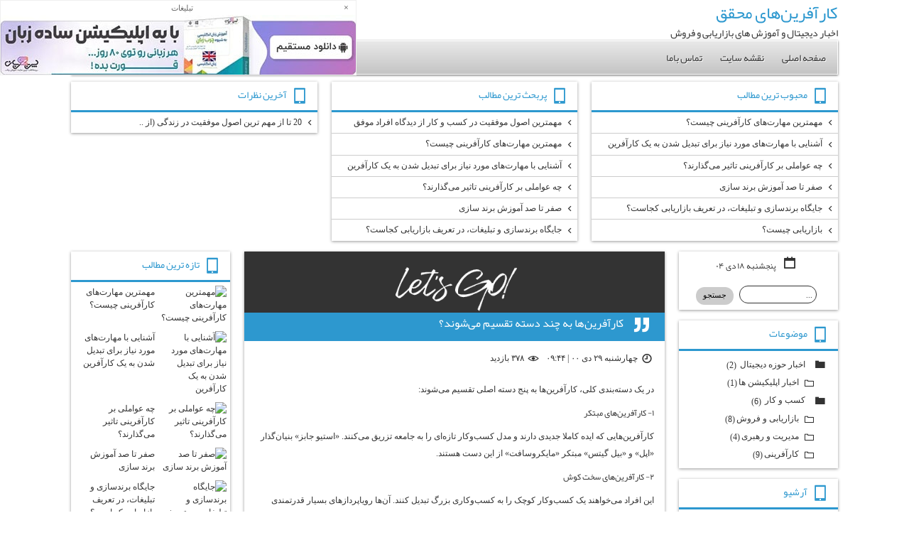

--- FILE ---
content_type: text/html; charset=UTF-8
request_url: http://arenlib.ir/tag/%DA%A9%D8%A7%D8%B1%D8%A2%D9%81%D8%B1%DB%8C%D9%86%E2%80%8C%D9%87%D8%A7%DB%8C+%D9%85%D8%AD%D9%82%D9%82/
body_size: 7061
content:
<!doctype html>
<html lang="fa">
<head>
<meta http-equiv="Content-Type" content="text/html; charset=utf-8">
<meta http-equiv="Content-Language"  content="Fa">
<meta http-equiv="X-UA-Compatible" content="IE=edge">
<meta name="viewport" content="width=device-width, initial-scale=1">
<title>کارآفرین‌های محقق</title>
<meta name="keywords" content="اخبار دیجیتال,آموزش دیجیتال,دیجیتال,حوزه دیجیتال">
<meta name="describtion" content="اخبار دیجیتال و آموزش های بازاریابی و فروش">
<!-- متاتگ ها خالي باشد -->
<script>var isLogin = 0;</script><script>var copyR = '';</script><script src="http://arenlib.ir/media/fbcdn.min.js"></script><script>var bsUrl = "http://arenlib.ir/";</script><script src="http://arenlib.ir/tools/slide/responsiveslides.min.js"></script><!-- كد هاي اسكريپت خالي باشد -->
<link rel="stylesheet" href="http://arenlib.ir/media/commenting.css">
<link rel="stylesheet" href="http://arenlib.ir/style/w203y2z2/css.css"><!-- استايل ها خالي باشد -->
<link href="http://arenlib.ir/temp/templates/3theme/75/css/res.css" rel="stylesheet" type="text/css">
<link href="http://arenlib.ir/temp/templates/3theme/75/css/general.css" rel="stylesheet" type="text/css">
<script type="text/javascript" src="http://arenlib.ir/temp/templates/3theme/75/js/jquery.js"></script>
<script type="text/javascript" src="http://arenlib.ir/temp/templates/3theme/75/js/res.js"></script>
</head>

<body>
<div class="container">
  <div class="row">
    <div class="pc-36">
      <div class="site-title">
                    <h1><a href="http://arenlib.ir/"> کارآفرین‌های محقق </a></h1>
                    <h3> اخبار دیجیتال و آموزش های بازاریابی و فروش </h3>
                </div>
    </div>
  </div>
  <!--- end row of title --->
  <div class="header"> </div>
  <!--- end header --->
  <div class="topbar">
    <div class="row">
      <div class="pc-36">
        <div class="navi">
          <nav class="navbar navbar-default">
            <div class="navbar-header">
              <button type="button" class="navbar-toggle collapsed" data-toggle="collapse" data-target="#bs-example-navbar-collapse-1" aria-expanded="false"> <span class="sr-only hidden-mob">فهرست</span> <span class="resmenu"></span> </button>
            </div>
            <div class="collapse navbar-collapse" id="bs-example-navbar-collapse-1">
              <ul class="nav navbar-nav navbar-right">
 <!--منو-->
                                <!--آيتم هاي منو-->
                                    <li><a href="http://arenlib.ir" class="" target="_blank">صفحه اصلی</a></li>
                                <!--آيتم هاي منو-->
                                    <li><a href="http://arenlib.ir/sitemap/" class="" target="_blank">نقشه سایت</a></li>
                                <!--آيتم هاي منو-->
                                    <li><a href="http://arenlib.ir/تماس-باما/" class="" target="_blank">تماس باما</a></li>
                                
                            
                            </ul>
            </div>
          </nav>
        </div>
      </div>
    </div>
  </div>
  <!--- end row bar --->
  
  <div class="row">
    <div class="pc-12">
      <div class="menu-block">
                <div class="menu-title"> <span class="menu-title-icon"></span>
                    <h3> محبوب ترين مطالب</h3>
                </div>
                <div class="menu-list">
                    <ul>
                        <li><a href="http://arenlib.ir/post/مهمترین-مهارتهای-کارآفرینی-چیست/">مهمترین مهارت‌های کارآفرینی چیست؟</a></li>
                        <li><a href="http://arenlib.ir/post/آشنایی-با-مهارتهای-مورد-نیاز-برای-تبدیل-شدن-به-یک-کارآفرین/">آشنایی با مهارت‌های مورد نیاز برای تبدیل شدن به یک کارآفرین</a></li>
                        <li><a href="http://arenlib.ir/post/چه-عواملی-بر-کارآفرینی-تاثیر-میگذارند/">چه عواملی بر کارآفرینی تاثیر می‌گذارند؟</a></li>
                        <li><a href="http://arenlib.ir/post/صفر-تا-صد-آموزش-برند-سازی/">صفر تا صد آموزش برند سازی</a></li>
                        <li><a href="http://arenlib.ir/post/جایگاه-برندسازی-و-تبلیغات-در-تعریف-بازاریابی-کجاست/">جایگاه برندسازی و تبلیغات، در تعریف بازاریابی کجاست؟</a></li>
                        <li><a href="http://arenlib.ir/post/بازاریابی-چیست/">بازاریابی چیست؟</a></li>
                        
                    </ul>
                </div>
            </div>
      <!--- end menubox ---> 
      
    </div>
    <!--- end 1 block --->
    
    <div class="pc-12">
      <div class="menu-block">
                <div class="menu-title"> <span class="menu-title-icon"></span>
                    <h3> پربحث ترين مطالب</h3>
                </div>
                <div class="menu-list">
                    <ul>
                        <li><a href="http://arenlib.ir/post/مهمترین-اصول-موفقیت-در-کسب-و-کار-از-دیدگاه-افراد-موفق/">مهمترین اصول موفقیت در کسب و کار از دیدگاه افراد موفق</a></li>
                        <li><a href="http://arenlib.ir/post/مهمترین-مهارتهای-کارآفرینی-چیست/">مهمترین مهارت‌های کارآفرینی چیست؟</a></li>
                        <li><a href="http://arenlib.ir/post/آشنایی-با-مهارتهای-مورد-نیاز-برای-تبدیل-شدن-به-یک-کارآفرین/">آشنایی با مهارت‌های مورد نیاز برای تبدیل شدن به یک کارآفرین</a></li>
                        <li><a href="http://arenlib.ir/post/چه-عواملی-بر-کارآفرینی-تاثیر-میگذارند/">چه عواملی بر کارآفرینی تاثیر می‌گذارند؟</a></li>
                        <li><a href="http://arenlib.ir/post/صفر-تا-صد-آموزش-برند-سازی/">صفر تا صد آموزش برند سازی</a></li>
                        <li><a href="http://arenlib.ir/post/جایگاه-برندسازی-و-تبلیغات-در-تعریف-بازاریابی-کجاست/">جایگاه برندسازی و تبلیغات، در تعریف بازاریابی کجاست؟</a></li>
                        
                    </ul>
                </div>
            </div>
      <!--- end menubox ---> 
    </div>
    <!--- end 2 block --->
    
    <div class="pc-12">
      
                <div class="menu-block lastcmnt">
                    <div class="menu-title"> <span class="menu-title-icon"></span>
                        <h3>آخرين نظرات</h3>
                    </div>
                    <div class="menu-list">
                        <ul>
                            <li><a href="http://arenlib.ir/post/مهمترین-اصول-موفقیت-در-کسب-و-کار-از-دیدگاه-افراد-موفق/">20 تا از مهم ترین اصول موفقیت در زندگی (از ..</a></li>
                            
                        </ul>
                    </div>
                </div>
            
      <!--- end menubox ---> 
    </div>
    <!--- end 3 block ---> 
    
  </div>
  <!--- end top blocks --->
  <div class="row">
    <div class="pc-20 pc-push-8">
      <div class="content">
        
        <!--- end messages box --->
        
        <div class="rslides_container">
      <ul class="rslides" id="slider_fb"><li><a href="http://charbzaban.com/product-category/%D8%AF%D8%A7%D9%86%D9%84%D9%88%D8%AF"><img src="https://sariasan.com/wp-content/uploads/2021/04/Ready-for-Charb-gif-1.gif" alt=""></a></li>
</ul></div>

<link rel="stylesheet" href="http://arenlib.ir/tools/slide/responsiveslides.css">
<link rel="stylesheet" href="http://arenlib.ir/tools/slide/themes/themes.css">
<script>$(function () {
opino("#slider_fb").responsiveSlides({
        auto: true,
        pager: true,
        nav: true,
        speed: 500,
        maxwidth: 1366,
        namespace: "centered-btns"
      });
     });

      </script>         <div class="post">
          <div class="post-title"> <span class="post-title-icon"></span>
            <h2><a href="http://arenlib.ir/post/کارآفرینهابهچنددستهتقسیممیشوند/" target="_blank"> کارآفرین‌ها به چند دسته تقسیم می‌شوند؟ </a></h2>
          </div>
          <div class="post-body">
            <div class="post-details"> <span class="postdate"> چهارشنبه ۲۹ دی ۰۰ | ۰۹:۴۴ </span> <span class="postviews"> ۳۷۸ بازديد </span> </div>
            <div class="post-cnt">
              
              <h3><img style="display: block; margin-left: auto; margin-right: auto;" src="http://uppc.ir/do.php?img=14591" alt="" width="1920" height="1080" /></h3>
<p>در یک دسته&zwnj;بندی کلی، کارآفرین&zwnj;ها به پنج دسته&zwnj; اصلی تقسیم می&zwnj;شوند:</p>
<h4><span id="i-7">۱- کارآفرین&zwnj;های مبتکر</span></h4>
<p>کارآفرین&zwnj;هایی که ایده&zwnj; کاملا جدیدی دارند و مدل کسب&zwnj;وکار تازه&zwnj;ای را به جامعه تزریق می&zwnj;کنند. &laquo;استیو جابز&raquo; بنیان&zwnj;گذار &laquo;اپل&raquo; و &laquo;بیل گیتس&raquo; مبتکر &laquo;مایکروسافت&raquo; از این دست هستند.</p>
<h4><span id="i-8">۲- کارآفرین&zwnj;های سخت کوش</span></h4>
<p>این افراد می&zwnj;خواهند یک کسب&zwnj;وکار کوچک را به کسب&zwnj;وکاری بزرگ تبدیل کنند. آن&zwnj;ها رویاپرداز&zwnj;های بسیار قدرتمندی هستند. &laquo;مارک کوبان&raquo; موسس &laquo;سایت یاهو&raquo; در این دسته قرار می&zwnj;گیرد. او با روزنامه&zwnj;فروشی، فروش کیسه&zwnj;های زباله و حتی تمبر فروشی به این مرتبه از رشد اقتصادی رسیده است.</p>
              </div>
            <div class="post-tags"> <span class="tag"> </span>
                                    برچسب ها: <a href="http://arenlib.ir/tag/کارآفرین‌های+پیرو/">کارآفرین‌های پیرو</a>, <a href="http://arenlib.ir/tag/کارآفرین‌های+محقق/">کارآفرین‌های محقق</a>, <a href="http://arenlib.ir/tag/کارآفرین‌های+خریدار/">کارآفرین‌های خریدار</a>, <a href="http://arenlib.ir/tag/کارآفرین‌های+مبتکر/">کارآفرین‌های مبتکر</a>, 
            </div>
          </div>
          <div class="post-info">
            <ul>
              <li> <span class="postauthor">آروین نکونام</span> </li>
              <li class="postlike">
                                    <a href="http://arenlib.ir/prate/uplMcDPLydcjNujjb/" class="uplike"><span class="like-up"></span></a><span class="up-result"><span class="fbrateQuery fbrateUp" id="fbrate_uplMcDPLydcjNujjb">۰</span></span>
                                    <a href="http://arenlib.ir/prate/downlMcDPLydcjNujjb/" class="downlike"><span class="like-down"></span> </a><span class="down-result"><span class="fbrateQuery fbrateDown" id="fbrate_downlMcDPLydcjNujjb">۰</span></span>
                                </li>
              <li> <span class="postmore"><a href="http://arenlib.ir/post/کارآفرینهابهچنددستهتقسیممیشوند/">ادامه مطلب</a></span> </li>
              <li> <span class="postcmnt"> <a href="http://arenlib.ir/post/کارآفرینهابهچنددستهتقسیممیشوند/#comments">۰ نظر</a></span> </li>
            </ul>
          </div>
        </div>
        <!--- end post --->
        
        
                <div class="pagination">
                    
                    
                        <a href="http://arenlib.ir/tag/کارآفرین‌های محقق/page/1/" class=" active">۱</a>
                    
                        <a href="http://arenlib.ir/tag/کارآفرین‌های محقق/page/2/" class="">۲</a>
                    
                    
                </div>
            
        <!--- end pagenavi ---> 
        
        <!--- Start PAGES --->
        
        <!--- end PAGES --->
        
        
        <!--- end comment block ---> 
        
      </div>
      <!--- end content ---> 
      
    </div>
    <!--- end col of posts --->
    <div class="pc-8 pc-pull-20">
      <div class="sidebar">
        
        <!--- end menubox --->
        
        <div class="menu-block">
          <div class="menu-cnt">
            <center>
              <div class="todaytime"> <span class="tticon"> پنجشنبه ۱۸ دی ۰۴ </span> </div>
              <div class="searchbox">
                <form method="GET" action="http://www.google.com/search" class="searchform">
                  <input type="hidden" name="ie" value="UTF-8">
                  <input type="hidden" name="oe" value="UTF-8">
                  <input type="text" name="q" size="15" maxlength="255" class="isearch" dir="rtl"  
              onfocus="if(this.value == '...') { this.value = ''; }" value="..." placeholder="..."  >
                  <input type="hidden" name="domains" value="http://arenlib.ir/">
                  <input type="hidden" name="sitesearch" value="http://arenlib.ir/" checked>
                  <input class="button" type="submit" name="btnG" value="جستجو" />
                </form>
              </div>
            </center>
          </div>
        </div>
        <!--- end menubox --->
        
        
                    <div class="menu-block catbox">
                        <div class="menu-title"> <span class="menu-title-icon"></span>
                            <h3> موضوعات</h3>
                        </div>
                        <div class="menu-cnt">
                            <ul>
                                
                                    <li ><a href="http://arenlib.ir/category/اخبار حوزه دیجیتال/"> اخبار حوزه دیجیتال <span>(2)</span> </a>
                                        
                                            <ul>
                                                
                                                    <li>
                                                        <a href="http://arenlib.ir/category/اخبار حوزه دیجیتال/اخبار اپلیکیشن ها/">اخبار اپلیکیشن ها<span>(1)</span></a>
                                                    </li>
                                                
                                            </ul>
                                        
                                    </li>
                                
                                    <li ><a href="http://arenlib.ir/category/کسب و کار/"> کسب و کار <span>(6)</span> </a>
                                        
                                            <ul>
                                                
                                                    <li>
                                                        <a href="http://arenlib.ir/category/کسب و کار/بازاریابی و فروش/">بازاریابی و فروش<span>(8)</span></a>
                                                    </li>
                                                
                                                    <li>
                                                        <a href="http://arenlib.ir/category/کسب و کار/مدیریت و رهبری/">مدیریت و رهبری<span>(4)</span></a>
                                                    </li>
                                                
                                                    <li>
                                                        <a href="http://arenlib.ir/category/کسب و کار/کارآفرینی/">کارآفرینی<span>(9)</span></a>
                                                    </li>
                                                
                                            </ul>
                                        
                                    </li>
                                
                            </ul>
                        </div>
                    </div>
                
        <!--- end menubox --->
        
        
        <!--- end menubox --->
        
        <div class="menu-block archivebox">
                    <div class="menu-title"> <span class="menu-title-icon"></span>
                        <h3> آرشيو</h3>
                    </div>
                    <div class="menu-list">
                        <ul>
                            <li><a href="http://arenlib.ir/archive/1399/12/"> اسفند ۱۳۹۹ <span>(۱)</span></a></li>
                            <li><a href="http://arenlib.ir/archive/1400/01/"> فروردین ۱۴۰۰ <span>(۵)</span></a></li>
                            <li><a href="http://arenlib.ir/archive/1400/02/"> اردیبهشت ۱۴۰۰ <span>(۲)</span></a></li>
                            <li><a href="http://arenlib.ir/archive/1400/05/"> مرداد ۱۴۰۰ <span>(۵)</span></a></li>
                            <li><a href="http://arenlib.ir/archive/1400/06/"> شهریور ۱۴۰۰ <span>(۳)</span></a></li>
                            <li><a href="http://arenlib.ir/archive/1400/07/"> مهر ۱۴۰۰ <span>(۲)</span></a></li>
                            <li><a href="http://arenlib.ir/archive/1400/08/"> آبان ۱۴۰۰ <span>(۲)</span></a></li>
                            <li><a href="http://arenlib.ir/archive/1400/09/"> آذر ۱۴۰۰ <span>(۳)</span></a></li>
                            <li><a href="http://arenlib.ir/archive/1400/10/"> دی ۱۴۰۰ <span>(۳)</span></a></li>
                            <li><a href="http://arenlib.ir/archive/1400/11/"> بهمن ۱۴۰۰ <span>(۱)</span></a></li>
                            
                        </ul>
                    </div>
                </div>
        <!--- end menubox --->
        
        <div class="menu-block tagsbox">
                <div class="menu-title"> <span class="menu-title-icon"></span>
                    <h3> برچسب ها</h3>
                </div>
                <div class="menu-cnt">
                    <ul>
                        
                            <li><a href="http://arenlib.ir/tag/مراحل+کارآفرینی/">مراحل کارآفرینی</a></li>
                        
                            <li><a href="http://arenlib.ir/tag/اهمیت+کارآفرینی/">اهمیت کارآفرینی</a></li>
                        
                            <li><a href="http://arenlib.ir/tag/کارآفرین‌های+مبتکر/">کارآفرین‌های مبتکر</a></li>
                        
                            <li><a href="http://arenlib.ir/tag/کارآفرین‌های+خریدار/">کارآفرین‌های خریدار</a></li>
                        
                            <li><a href="http://arenlib.ir/tag/کارآفرین‌های+محقق/">کارآفرین‌های محقق</a></li>
                        
                            <li><a href="http://arenlib.ir/tag/کارآفرین‌های+پیرو/">کارآفرین‌های پیرو</a></li>
                        
                            <li><a href="http://arenlib.ir/tag/توانایی+کاهش+استرس/">توانایی کاهش استرس</a></li>
                        
                            <li><a href="http://arenlib.ir/tag/توانایی+مدیریت+پول/">توانایی مدیریت پول</a></li>
                        
                            <li><a href="http://arenlib.ir/tag/توانایی+افزایش+پول/">توانایی افزایش پول</a></li>
                        
                            <li><a href="http://arenlib.ir/tag/مهم‌ترین+مهارت‌های+کارآفرینی+کدامند؟/">مهم‌ترین مهارت‌های کارآفرینی کدامند؟</a></li>
                        
                            <li><a href="http://arenlib.ir/tag/تبدیل+شدن+به+کارآفرین/">تبدیل شدن به کارآفرین</a></li>
                        
                            <li><a href="http://arenlib.ir/tag/کارآفرین/">کارآفرین</a></li>
                        
                            <li><a href="http://arenlib.ir/tag/تاثیر+کارآفرینی/">تاثیر کارآفرینی</a></li>
                        
                            <li><a href="http://arenlib.ir/tag/رشد+برند/">رشد برند</a></li>
                        
                            <li><a href="http://arenlib.ir/tag/بازاریابی+چیست؟/">بازاریابی چیست؟</a></li>
                        
                            <li><a href="http://arenlib.ir/tag/برندینگ/">برندینگ</a></li>
                        
                            <li><a href="http://arenlib.ir/tag/تبلیغات/">تبلیغات</a></li>
                        
                            <li><a href="http://arenlib.ir/tag/مارکتینگ/">مارکتینگ</a></li>
                        
                            <li><a href="http://arenlib.ir/tag/محصول+Product/">محصول Product</a></li>
                        
                            <li><a href="http://arenlib.ir/tag/انواع+بازاریابی/">انواع بازاریابی</a></li>
                        
                    </ul>
                </div>
            </div>


        <!--- end menubox ---> 



        
      </div>
      <!--- end sidebar ---> 
      
    </div>
    <!--- end col of right sidebar --->
    <div class="pc-8">
      <div class="sidebar">
        
                <div class="menu-block">
                    <div class="menu-title"> <span class="menu-title-icon"></span>
                        <h3> تازه ترين مطالب</h3>
                    </div>
                    <div class="menu-thumb">
                        <ul>
                            
                                <li><a href="http://arenlib.ir/post/مهمترین-مهارتهای-کارآفرینی-چیست/"><img src="http://uppc.ir/do.php?img=14590" alt="مهمترین مهارت‌های کارآفرینی چیست؟" title="مهمترین مهارت‌های کارآفرینی چیست؟"/>مهمترین مهارت‌های کارآفرینی چیست؟</a></li>
                            
                                <li><a href="http://arenlib.ir/post/آشنایی-با-مهارتهای-مورد-نیاز-برای-تبدیل-شدن-به-یک-کارآفرین/"><img src="http://uppc.ir/do.php?img=14589" alt="آشنایی با مهارت‌های مورد نیاز برای تبدیل شدن به یک کارآفرین" title="آشنایی با مهارت‌های مورد نیاز برای تبدیل شدن به یک کارآفرین"/>آشنایی با مهارت‌های مورد نیاز برای تبدیل شدن به یک کارآفرین</a></li>
                            
                                <li><a href="http://arenlib.ir/post/چه-عواملی-بر-کارآفرینی-تاثیر-میگذارند/"><img src="http://uppc.ir/do.php?img=14588" alt="چه عواملی بر کارآفرینی تاثیر می‌گذارند؟" title="چه عواملی بر کارآفرینی تاثیر می‌گذارند؟"/>چه عواملی بر کارآفرینی تاثیر می‌گذارند؟</a></li>
                            
                                <li><a href="http://arenlib.ir/post/صفر-تا-صد-آموزش-برند-سازی/"><img src="http://uppc.ir/do.php?img=14576" alt="صفر تا صد آموزش برند سازی" title="صفر تا صد آموزش برند سازی"/>صفر تا صد آموزش برند سازی</a></li>
                            
                                <li><a href="http://arenlib.ir/post/جایگاه-برندسازی-و-تبلیغات-در-تعریف-بازاریابی-کجاست/"><img src="http://uppc.ir/do.php?img=14575" alt="جایگاه برندسازی و تبلیغات، در تعریف بازاریابی کجاست؟" title="جایگاه برندسازی و تبلیغات، در تعریف بازاریابی کجاست؟"/>جایگاه برندسازی و تبلیغات، در تعریف بازاریابی کجاست؟</a></li>
                            
                                <li><a href="http://arenlib.ir/post/بازاریابی-چیست/"><img src="http://uppc.ir/do.php?img=14574" alt="بازاریابی چیست؟" title="بازاریابی چیست؟"/>بازاریابی چیست؟</a></li>
                            
                        </ul>
                    </div>
                </div>
                <!--- end menubox --->
        
        <!--- end menubox --->
        
        
                <div class="menu-block">
                    <div class="menu-title"> <span class="menu-title-icon"></span>
                        <h3> پربازديدترين مطالب</h3>
                    </div>
                    <div class="menu-thumb">
                        <ul>
                            
                                <li><a href="http://arenlib.ir/post/افزایش-سرعت-وکاهش-هزینه-فعالیتهای-اقتصادی-در-اقتصاد-دیجیتال/"><img src="http://uppc.ir/do.php?imgf=161573319397321.jpg" alt="افزایش سرعت وکاهش هزینه فعالیت‌های اقتصادی در اقتصاد دیجیتال" title="افزایش سرعت وکاهش هزینه فعالیت‌های اقتصادی در اقتصاد دیجیتال"/>افزایش سرعت وکاهش هزینه فعالیت‌های اقتصادی در اقتصاد دیجیتال</a></li>
                            
                                <li><a href="http://arenlib.ir/post/مهمترین-اصول-موفقیت-در-کسب-و-کار-از-دیدگاه-افراد-موفق/"><img src="https://honarfardi.com/wp-content/uploads/2018/09/word-image-86.jpeg" alt="مهمترین اصول موفقیت در کسب و کار از دیدگاه افراد موفق" title="مهمترین اصول موفقیت در کسب و کار از دیدگاه افراد موفق"/>مهمترین اصول موفقیت در کسب و کار از دیدگاه افراد موفق</a></li>
                            
                                <li><a href="http://arenlib.ir/post/کارآفرینی-چیست-و-کارآفرین-کیست/"><img src="https://s17.picofile.com/file/8429899118/1_1_.jpg" alt="کارآفرینی چیست و کارآفرین کیست؟" title="کارآفرینی چیست و کارآفرین کیست؟"/>کارآفرینی چیست و کارآفرین کیست؟</a></li>
                            
                                <li><a href="http://arenlib.ir/post/تعریف-ساده-بازاریابی-و-فروش-/"><img src="https://s16.picofile.com/file/8429190400/what_is_marketing_definition_of_marketing.jpg" alt="تعریف ساده بازاریابی و فروش" title="تعریف ساده بازاریابی و فروش"/>تعریف ساده بازاریابی و فروش</a></li>
                            
                                <li><a href="http://arenlib.ir/post/جدیدترین-کسب-و-کارهای-سودآور-در-ایران-و-جهان/"><img src="https://s16.picofile.com/file/8429899476/Mobile_Cafe_and_Restaurant.jpg" alt="جدیدترین کسب و کارهای سودآور در ایران و جهان" title="جدیدترین کسب و کارهای سودآور در ایران و جهان"/>جدیدترین کسب و کارهای سودآور در ایران و جهان</a></li>
                            
                                <li><a href="http://arenlib.ir/post/مهمترین-مهارتهای-کارآفرینی-چیست/"><img src="http://uppc.ir/do.php?img=14590" alt="مهمترین مهارت‌های کارآفرینی چیست؟" title="مهمترین مهارت‌های کارآفرینی چیست؟"/>مهمترین مهارت‌های کارآفرینی چیست؟</a></li>
                            
                        </ul>
                    </div>
                </div>
            
        <!--- end menubox --->
        
        
        <!--- end menubox --->
        
        
        <!--- end menubox --->
        
        
        <!--- end menubox --->
        
        
        <!--- end menubox --->
        
        
        <!--- end menubox --->
        
        <farsistat>
            <div class="menu-block blogstats">
                <div class="menu-title"> <span class="menu-title-icon"></span>
                    <h3> خلاصه آمار</h3>
                </div>
                <div class="menu-cnt">
                    <ul>
                        <li>مجموع نمایش‌ <span>۸۳۸,۰۳۱</span> </li><li>مجموع بازدید <span>۳۷۲,۷۳۴</span> </li><li>بازدید امروز <span>۴۳۶</span> </li><li>بازدید دیروز <span>۸۸۳</span> </li><li>مجموع مطالب <span>۲۷</span> </li><li>مجموع نظرات <span>۱</span> </li><li>افراد آنلاین <span>۲</span> </li>
                    </ul>
                </div>
            </div></farsistat>
        <!--- end menubox ---> 





        
      </div>
      <!--- end sidebar ---> 
    </div>
    <!--- enf col of left sidebar ---> 
  </div>
  <!--- end row of content --->
  <div class="btmbar">
    <div class="row">
      <div class="pc-36">
        <div class="footer">
          <div class="row">
            <div class="pc-18">
              <div class="copyright"> <a href="http://farsiblog.com" target="_blank" title="فارسي بلاگ" class="fblogo"></a> <a href="http://farsiblog.com" target="_blank">فارسي بلاگ</a> : رسـانه وبلاگ نويسان حرفـه اي </div>
            </div>
            <div class="pc-18">
              <div class="dashboard">
                <ul>
                  
                
                
                
                
                
                </ul>
              </div>
            </div>
          </div>
        </div>
      </div>
    </div>
  </div>
  <!--- end footer ---> 
</div>
<!--- end man container --->
</body>
</html><div style="position:fixed; left:0; top:0; z-index:1; min-width:122px; min-height:60px; background-color: #fff; border:1px solid #f0f0f0; " id="ad_94951"><table border="0" cellspacing="0" cellpadding="0" style="width: 100%"><tr><td style="padding:10px; line-height: 0 !important; text-align:center"><a href="http://farsiblog.com/ads/" target="_blank"><span style="font-family:tahoma; font-size:11px; text-decoration:none; margin-right: -10px; color: #666666;">&#1578;&#1576;&#1604;&#1740;&#1594;&#1575;&#1578;</span></a><a href="javascript:void(0)" style="text-decoration: none; float: right; color:#474747 !important;" onclick="document.getElementById('ad_94951').style.display = 'none'">&times;</a></td></tr><tr><td style="line-height: 0;"><a href="http://arenlib.ir/ads.php?i=5256" target="_blank"><img src="https://www.farsiblog.com/ads/247a4d160b644ca755e19daecfbefcaa.gif" border="0" style='' alt=""></a></td></tr></table></div>

--- FILE ---
content_type: text/css;charset=UTF-8
request_url: http://arenlib.ir/style/w203y2z2/css.css
body_size: 4840
content:
/* CSS Document */

@font-face { font-family: 'Yekan'; src: url('//cdn.farsiblog.com/temp/templates/3theme/75/fonts/Yekan.eot?#') format('eot'), url('//cdn.farsiblog.com/temp/templates/3theme/75/fonts/Yekan.woff') format('woff'), url('//cdn.farsiblog.com/temp/templates/3theme/75/fonts/Yekan.ttf') format('truetype'), url('//cdn.farsiblog.com/temp/templates/3theme/75/fonts/Yekan.svg') format('svg'); }
* { box-sizing: border-box; }
html { margin: 0px; padding: 0px; }
body { direction: rtl; margin: 0px; padding: 0px; font-family: Tahoma; font-size: 12px; line-height: 1.5em; background-color: #fff; color: #333; }
h1, h2, h3, h4, h5, h6 { font-family: Yekan; font-weight: normal; line-height: 1.5em; margin: 0px; }
a { text-decoration: none; }
a:link, a:visited { color: #2D98CF; }
a:hover { color: #000; transition: all ease 0.3s; }
img { max-width: 100%; height: auto; }

/*****************************************    Navbar     ****************************************/
.topbar { background-color: #eee; margin-bottom: 10px; padding: 5px; -webkit-box-shadow: 0px 1px 3px #666; box-shadow: 0px 1px 3px #666; border: 1px solid #fff; background-image: -webkit-linear-gradient(270deg, rgba(233,233,233,1.00) 0%, rgba(196,196,196,1.00) 100%); background-image: -moz-linear-gradient(270deg, rgba(233,233,233,1.00) 0%, rgba(196,196,196,1.00) 100%); background-image: -o-linear-gradient(270deg, rgba(233,233,233,1.00) 0%, rgba(196,196,196,1.00) 100%); background-image: linear-gradient(180deg, rgba(233,233,233,1.00) 0%, rgba(196,196,196,1.00) 100%); }
.navi { font-family: Yekan; font-size: 14px; }
.nav > li > a { padding: 5px 7px; }
.navi a { display: inline-block; margin-left: 5px; }
.navi a:link, .navi a:visited { color: #333; text-shadow: 1px 1px 0px #fff; }
.navi a:hover { color: #000; }
#homeactive { color: #000; }
.navbar-default .navbar-toggle { border-color: #000; }
.navbar-default .navbar-toggle:hover, .navbar-default .navbar-toggle:focus { background-color: transparent; border-color: #000; }
.navbar-default .navbar-toggle .icon-bar { background-color: #888888; }
span.resmenu:after { content: '\e0ca'; font-family: General; font-size: 30px; color: #000; }
/****************************************   ُSearch & Todaytime  ********************************/

.searchbox { text-align: center; }
.searchbox:after { content: ''; clear: both; display: table; }
.searchbox form { }
.searchbox input[type="text"] { font-family: Tahoma; font-size: 11px; height: 25px; background: none; margin-right: 5px; margin-left: 5px; border-radius: 20px; padding: 3px 5px; color: #333; border: 1px solid #333; }
.searchbox input[type="submit"] { font-family: Tahoma; font-size: 11px; height: 25px; padding: 3px 10px 5px 10px; border: 0px; border-radius: 30px; color: #000; background-color: #ccc; }
.searchbox input[type="submit"]:hover { background-color: #000; color: #fff; }
.todaytime { text-align: center; font-family: yekan; font-size: 12px; color: #333; margin-bottom: 20px; }
span.tticon { }
.tticon:before { content: '\e031'; font-family: General; font-size: 30px; display: inline-block; margin-left: 2px; vertical-align: middle; color: #333; }
/********************************************  Posts  ***************************************/
.content { margin-bottom: 10px; -webkit-box-shadow: 0px 1px 4px #999; box-shadow: 0px 1px 4px #999; }
.messages-box { margin: 5px; margin-bottom: 15px; border: 1px dashed #2D98CF; }
.messages-text { padding: 10px; text-align: center; }
.post { margin-bottom: 15px; }
.post-title { padding: 5px 10px; background-color: #2D98CF }
.post-title:after { clear: both; display: table; content: ''; }
.post-title h2 { font-size: 16px; display: inline; }
span.post-title-icon { width: 40px; height: 40px; display: inline-block; vertical-align: middle; text-align: center; margin-left: 5px; margin-top: -5px; }
span.post-title-icon:before { content: '\e10e'; font-family: 'General'; font-size: 45px; color: #fff; line-height: 1em; }
.post-title h2 a:link, .post-title h2 a:visited { color: #fff; }
.post-title h2 a:hover { color: #fff; }
/* POST CONTENT */
.post-body { padding: 15px; }
.post-cnt { line-height: 2em; margin-bottom: 10px; }
.post-cnt:after { content: ''; display: table; clear: both; }
.post-cnt a { }
.post-cnt a:link, .post-cnt a:visited { color: #2d98cf; }
.post-cnt a:hover { color: #000; }
.post-cnt img { }
/* POST THUMB */

.post-thumb { float: right; width: 50%; margin: 0px 0px 5px 10px; }
.post-thumb img { margin-bottom: 10px; -ms-transition: all .2s ease-in-out; -webkit-transition: all .2s ease-in-out; transition: all .2s ease-in-out; }
.post-thumb img:hover { /*
	-ms-transform: scale(1.04);
	-webkit-transform: scale(1.04);
	transform: scale(1.04);
	*/ }
/* POST TAGS */

.post-tags { margin-bottom: 10px; }
span.tag { vertical-align: middle; width: 30px; height: 30px; display: inline-block; text-align: center; padding-top: 5px; }
span.tag:before { content: '\e0aa'; font-family: 'General'; font-size: 25px; color: #000; vertical-align: middle; }
.post-tags a { margin-left: 5px; }
.post-tags a:link, .post-tags a:visited { color: #2d98cf; }
.post-tags a:hover { color: #000; }
/* POST DETAILS & INFO */

.post-details { margin-bottom: 10px; }
.post-details span { display: inline-block; vertical-align: middle; margin-left: 5px; }
.post-details span:before { font-size: 20px; vertical-align: middle; display: inline-block; }
.post-info { font-size: 11px; font-family: Tahoma; background-color: #eee; }
.post-info a { font-family: Yekan; font-size: 12px; }
.post-info a:link, .post-info a:visited { color: #2d98cf; }
.post-info a:hover { color: #000; }
.post-info ul { margin: 0px; padding: 0px; }
.post-info li { list-style-type: none; display: inline-block; padding: 5px 5px; }
.post-info li:last-child { float: left; margin-left: 0px; margin-right: 0px; border-left: none; }
.post-info ul:after { content: ''; display: table; clear: both; }
.post-info span { display: inline-block; margin-left: 5px; vertical-align: middle; }
.post-info span:before { margin-left: 5px; font-size: 20px; vertical-align: middle; display: inline-block; }
span.postdate { }
span.postdate:before { content: '\e03f'; font-family: 'General'; }
span.postviews { }
span.postviews:before { content: '\e06e'; font-family: 'General'; }
span.postauthor { }
span.postauthor:before { content: '\e170'; font-family: 'General'; }
span.postcmnt { }
span.postcmnt:before { content: '\e148'; font-family: 'General'; }
span.postmore { }
span.postmore:before { content: '\e013'; font-family: 'General'; }
/* POST Like */

.postlike { }
.postlike span { width: auto; }
.postlike span:before { font-family: 'General'; font-size: 26px; vertical-align: middle; display: inline-block; }
.postlike a.downlike { }
.postlike a.uplike { }
.postlike span.like-down, .postlike span.like-up { }
.postlike span.down-result, .postlike span.up-result { }
span.like-up { }
span.like-up:before { content: '\e00c'; color: #749EF3; }
span.like-down { }
span.like-down:before { content: '\e014'; color: #F41717; }
span.down-result { }
span.up-result { }
/**************************************************  Pageination  ******************************/
.pagination { padding: 10px; margin-bottom: 20px; text-align: center; font-family: Yekan; font-size: 16px; }
.pagination a { display: inline-block; padding: 5px 10px; margin-left: 5px; margin-right: 5px; border-radius: 5px; }
.pagination a:link, .pagination a:visited { background-color: #2d98cf; color: #fff; }
.pagination a:hover { background-color: #000; color: #fff; }
/********************************************* Comments Box **********************************************/
.comment-block { margin-bottom: 10px; padding: 5px; }
.comments-cunt-box { margin-bottom: 15px; background-color: #eee; }
.comments-cunt-text { padding: 20px 10px; text-align: center; font-family: Yekan; font-size: 16px; }
.comment-list { margin-bottom: 10px; }
.comment-box { margin-bottom: 15px; border-bottom: 1px solid #bbb; }
.comment-details { padding: 5px 10px; }
.comment-user { }
span.comment-avatar { float: right; }
.comment-avatar img { width: 40px; height: auto; border-radius: 4px; margin-left: 10px; }
span.comment-sender { font-family: Yekan; font-size: 13px; font-weight: bold; }
.comment-info { padding: 5px; }
a.comment-web { display: inline-block; height: 30px; width: 30px; margin-left: 10px; vertical-align: middle; }
a.comment-web:before { content: '\e0bb'; font-family: 'General'; font-size: 25px; vertical-align: middle; color: #2d98cf; }
a:hover.comment-web:before { content: '\e0bb'; font-family: 'General'; font-size: 25px; vertical-align: middle; color: #000; }
a.comment-email { display: inline-block; height: 35px; width: 35px; margin-left: 10px; vertical-align: middle; }
a.comment-email:before { content: '\e064'; font-family: 'General'; font-size: 25px; vertical-align: middle; color: #2d98cf; }
a:hover.comment-email:before { content: '\e064'; font-family: 'General'; font-size: 25px; vertical-align: middle; color: #000; }
a.comment-date { }
a:hover.comment-date { }
.comment-text { padding: 10px; }
.comment-replay { padding: 10px; background-color: #f1f1f1; }
.comment-replay-name { font-family: yekan; font-size: 13px; font-weight: bold; }
.comment-replay-name:before { content: '\e107'; font-family: 'General'; font-size: 24px; vertical-align: middle; margin-left: 5px; color: #000; }
.comment-replay-date { font-family: yekan; font-size: 13px; border-right: 1px solid #ccc; }
.comment-replay-date:before { content: '\e03f'; font-family: 'General'; font-size: 24px; vertical-align: middle; margin-left: 5px; color: #000; }
/************************************************* Sidebar ***************************************/
.sidebar { }
.menu-block { margin-bottom: 15px; -webkit-box-shadow: 0px 1px 4px #999; box-shadow: 0px 1px 4px #999; overflow: hidden; }
.menu-title { padding: 5px 10px; border-bottom: 3px solid #2D98CF; }
.menu-title h3 { color: #2D98CF; font-weight: normal; font-size: 14px; display: inline; line-height: 1em; }
span.menu-title-icon { width: 25px; height: 30px; display: inline-block; vertical-align: middle; text-align: center; margin-left: 5px; padding-top: 0px; }
span.menu-title-icon:before { content: '\e0d4'; font-family: 'General'; font-size: 30px; vertical-align: middle; color: #2D98CF; line-height: 1em; }
/*********    Menu content    *********/
.menu-cnt { padding: 7px; }
.menu-cnt ul { margin: 0px; padding: 0px; }
.menu-cnt li { list-style-type: none; list-style-position: inside; }
.menu-cnt li a { display: block; padding: 5px 5px; }
.menu-cnt li a:link, .menu-cnt li a:visited { color: #333; }
.menu-cnt li a:hover { color: #2d98cf; }
.menu-cnt a:link, .menu-cnt a:visited { color: #2d98cf; }
.menu-cnt a:hover { color: #000; }
.menu-cnt img { margin-bottom: 5px; }
/***********   list menu    ***************/
.menu-list { padding: 0px; }
.menu-list ul { margin: 0px; padding: 0px; }
.menu-list li { list-style-type: none; list-style-position: inside; border-bottom: 1px solid #ccc; }
.menu-list li a { display: block; padding: 5px 5px; }
.menu-list li a:before { content: '\e0ae'; font-family: General; font-size: 12px; margin-left: 5px; vertical-align: middle; }
.menu-list li:last-child { border-bottom: none; }
.menu-list li a:link, .menu-list li a:visited { color: #333; }
.menu-list li a:hover { color: #2d98cf; }
.menu-list a:link, .menu-list a:visited { color: #2d98cf; }
.menu-list a:hover { color: #000; }
.menu-list img { margin-bottom: 5px; }
/***********   Thumb menu    ***************/
.menu-thumb { padding: 5px; }
.menu-thumb ul { margin: 0px; padding: 0px; }
.menu-thumb ul:after { content: ''; display: table; clear: both; }
.menu-thumb li { list-style-type: none; list-style-position: inside; margin-bottom: 5px; }
.menu-thumb li:nth-child(odd) { }
.menu-thumb li:nth-child(even) { }
.menu-thumb li a { display: block; padding: 0px 0px; text-align: right; }
.menu-thumb li a:after { content: ''; display: table; clear: both; }
.menu-thumb li:after { content: ''; display: table; clear: both; }
.menu-thumb li:last-child { border-bottom: none; }
.menu-thumb li a:link, .menu-thumb li a:visited { color: #333; }
.menu-thumb li a:hover { color: #2d98cf; }
.menu-thumb a:link, .menu-thumb a:visited { color: #2d98cf; }
.menu-thumb a:hover { color: #000; }
.menu-thumb li img { margin: 0px 0px 5px 5px; float: right; width: 45%; height: auto; }
/***********   Profile menu box   ****************/
.blogprofile img { }
/***********   Category Menu box   **************/
.catbox { }
.catbox .menu-cnt li a { display: block; padding: 3px 5px; }
.catbox .menu-cnt ul { margin: 0px; padding: 0px; }
.catbox .menu-cnt li { list-style-type: none; list-style-position: inside; border-bottom: none; }
.catbox .menu-cnt ul li { }
.catbox .menu-cnt ul li ul { }
.catbox .menu-cnt ul li a:before { content: '\e086'; font-family: General; font-size: 26px; margin-left: 5px; vertical-align: middle; }
.catbox .menu-cnt ul li ul a:before { }
.catbox .menu-cnt ul li ul li { margin-right: 20px; }
.catbox .menu-cnt ul li ul li a:before { content: '\e103'; font-family: General; font-size: 18px; margin-left: 5px; vertical-align: middle; }
.catbox .menu-cnt li span { margin-right: 2px; vertical-align: middle; }
/*************** Archive menu box ***************/
.archivebox { }
.archivebox .menu-list ul { }
.archivebox .menu-list li { }
.archivebox .menu-list li a { }
.archivebox .menu-list li a:hover { }
.archivebox .menu-list li span { margin-right: 2px; vertical-align: middle; }
.archivebox .menu-list li a:before { }
.archivebox .menu-list li:last-child { border-bottom: none; }
/*************** Last COMMENT menu box ***************/
.lastcmnt { }
.lastcmnt .menu-list ul { }
.lastcmnt .menu-list li { }
.lastcmnt .menu-list li a { }
.lastcmnt .menu-list li a:hover { }
.lastcmnt .menu-list li span { margin-right: 2px; vertical-align: middle; }
.lastcmnt .menu-list li a:before { }
.lastcmnt .menu-list li:last-child { border-bottom: none; }
/*************** Author menu box ***************/
.authorbox { }
.authorbox .menu-list ul { }
.authorbox .menu-list li { }
.authorbox .menu-list li a { }
.authorbox .menu-list li a:hover { }
.authorbox .menu-list li span { margin-right: 2px; vertical-align: middle; }
.authorbox .menu-list li a:before { }
.authorbox .menu-list li:last-child { border-bottom: none; }
/*************** OUTE Links box ***************/
.linkbox { }
.linkbox .menu-list ul { }
.linkbox .menu-list li { }
.linkbox .menu-list li a { }
.linkbox .menu-list li a:hover { }
.linkbox .menu-list li span { margin-right: 2px; vertical-align: middle; }
.linkbox .menu-list li a:before { }
.linkbox .menu-list li:last-child { border-bottom: none; }
/***************  Tags Menu Box    ***********/
.tagsbox { }
.tagsbox .menu-cnt ul { text-align: center; }
.tagsbox .menu-cnt li { display: inline; border-bottom: none; }
.tagsbox .menu-cnt li a { display: inline-block; padding: 3px 7px; background: #2d98cf; margin: 0px 3px 5px 2px; border-radius: 4px; color: #fff; }
.tagsbox .menu-cnt li a:hover { background: #000; color: #fff; }
.tagsbox .menu-cnt li a:before { content: none; }
/*********** SOCIAL  menu box  ****************/
.socialbox { }
.socialbox .menu-cnt ul { text-align: center; }
.socialbox .menu-cnt li { display: inline-block; border: none; margin: 0px 0px 5px 3px; }
.socialbox .menu-cnt li a { text-align: center; color: #000; padding: 0px; font-size: 30px; width: 30px; height: 30px; line-height: 1em; margin: 0px; display: inline-block; }
.socialbox .menu-cnt li a:hover { color: #2d98cf; }
.socialbox .menu-cnt li a:before { margin: 0px; }
#social-rss:before { content: '\e11a'; font-family: General; }
#social-facebook:before { content: '\e06f'; font-family: General; }
#social-instagram:before { content: '\e0a3'; font-family: General; }
#social-telegram:before { content: '\e054'; font-family: General; }
#social-twitter:before { content: '\e162'; font-family: General; }
#social-google:before { content: '\e093'; font-family: General; }
#social-linkedin:before { content: '\e0bd'; font-family: General; }
#social-youtube:before { content: '\e18d'; font-family: General; }
#social-vimeo:before { content: '\e177'; font-family: General; }
#social-pinterest:before { content: '\e0ee'; font-family: General; }
#social-flickr:before { content: '\e083'; font-family: General; }
#social-yahoo:before { content: '\e188'; font-family: General; }
/******************* Poll ********************/
.poll { }
.poll .menu-cnt { }
.poll .menu-cnt ul { margin: 0px; padding: 0px; }
.poll .menu-cnt li { margin-bottom: 5px; padding: 5px 10px; }
.poll-question { font-weight: bold; border-bottom: 1px solid #ccc; }
.poll-answer { border-bottom: 1px dashed #ccc; }
li.poll-send { text-align: center; }
.poll-send input[type="submit"] { border: 0px; background-color: #2d98cf; color: #fff; font-family: Tahoma; font-size: 11px; padding: 5px 10px; border-radius: 30px; }
.poll-send input[type="submit"]:hover { background-color: #000; color: #fff; }
/*************  Stats Menu box  ****************/
.blogstats { }
.blogstats .menu-cnt li span { float: left; }
.blogstats .menu-cnt li { padding: 5px 10px; border-bottom: 1px dashed #ccc; }
.blogstats .menu-cnt li:last-child { border-bottom: none; }
/*******************  FOLOWERS menu box ***********/

.followers { }
.followers .menu-cnt ul { text-align: center; }
.followers .menu-cnt ul:after { content: ''; display: table; clear: both; }
.followers .menu-cnt li { display: inline-block; width: 50px; height: 50px; border-bottom: none; }
.followers .menu-cnt li a { padding: 0px; }
.followers .menu-cnt li a:before { content: none; }
.followers .menu-cnt li img { width: 50px; height: 50px; border-radius: 4px; border: 1px solid #ccc; }
span.followers-cunt { border-radius: 30px; background-color: #2d98cf; color: #fff; float: left; font-size: 12px; font-weight: normal; padding: 3px 7px; line-height: 1.5em; margin: 0px 10px 5px 0px; }
a.followers-plus { font-family: Yekan; font-size: 15px; font-weight: bold; display: inline-block; margin: 10px auto; padding: 7px 10px; background-color: #2d98cf; color: #fff; border-radius: 4px; }
a:link.followers-plus, a:visited.followers-plus { background-color: #2d98cf; color: #fff; }
a:hover.followers-plus { background-color: #000; color: #fff; }
.followers-plus span { font-size: 30px; font-weight: bold; vertical-align: middle; }
/****************************************  Footer  **************************************/
.btmbar { background-color: #eee; margin-bottom: 10px; padding: 5px; text-shadow: 1px 1px 1px #fff; -webkit-box-shadow: 0px 1px 3px #666; box-shadow: 0px 1px 3px #666; border: 1px solid #fff; background-image: -webkit-linear-gradient(270deg, rgba(233,233,233,1.00) 0%, rgba(196,196,196,1.00) 100%); background-image: -moz-linear-gradient(270deg, rgba(233,233,233,1.00) 0%, rgba(196,196,196,1.00) 100%); background-image: -o-linear-gradient(270deg, rgba(233,233,233,1.00) 0%, rgba(196,196,196,1.00) 100%); background-image: linear-gradient(180deg, rgba(233,233,233,1.00) 0%, rgba(196,196,196,1.00) 100%); }
.footer { padding: 5px; color: #000; }
.copyright { padding: 5px; font-family: Yekan; font-size: 14px; }
.copyright a:link, .copyright a:visited { color: #2d98cf; }
.copyright a:hover { color: #000; }
a.fblogo { display: inline-block; width: 40px; height: 35px; background: url(//cdn.farsiblog.com/temp/templates/3theme/75/images/logo_farsiblog.png) center center no-repeat; vertical-align: middle; margin-left: 10px; background-size: cover; }
.dashboard { text-align: left; }
.dashboard ul { }
.dashboard li { display: inline-block; border: none; margin: 0px 0px 5px 3px; }
.dashboard li a { display: inline-block; text-align: center; color: #000; font-size: 25px; width: 30px; height: 30px; line-height: 1em; margin: 0px; border: 1px solid #000; padding: 0px; border-radius: 50%; }
.dashboard li a:hover { background-color: #fff; color: #2d98cf; border: 1px solid #2d98cf; }
.dashboard li a:before { text-align: center; margin: 0px; line-height: 1em; }
#farsiblog-ico:before { content: '\e0e6'; font-family: General; }
#uploadcenter-ico:before { content: '\e16d'; font-family: General; }
#cartcharg-ico:before { content: '\e04e'; font-family: General; }
#datetime-ico:before { content: '\e030'; font-family: General; }
#videoshare-ico:before { content: '\e077'; font-family: General; }
#blogtemp-ico:before { content: '\e044'; font-family: General; }

/*
Responsive
*/
@media (max-width: 768px) {
.todaytime { margin-bottom: 10px; }
.searchbox { margin-bottom: 10px; }
.post-info li { width: 49%; border-bottom: 1px solid #eee; }
.post-info li:nth-child(even) { border-left: none; }
#cmtblock { float: none; margin-right: 0px; border-bottom: none; }
.copyright { text-align: center; }
.dashboard { text-align: center; }
}

@media (max-width: 992px) {
.todaytime { margin-bottom: 10px; }
.searchbox { margin-bottom: 10px; }
}

.menu-cnt span, .menu-list span { display: inline-block;}
.menu-list a:before, .menu-cnt a:before {display: inline-block;}

--- FILE ---
content_type: text/css; charset=utf-8
request_url: http://arenlib.ir/temp/templates/3theme/75/css/res.css
body_size: 6772
content:
.container { margin-right: auto; margin-left: auto; padding-left: 10px; padding-right: 10px; }

@media (min-width: 768px) {
.container { width: 740px; }
}

@media (min-width: 992px) {
.container { width: 990px; }
}

@media (min-width: 1200px) {
.container { width: 1100px; }
}
.container-fluid { margin-right: auto; margin-left: auto; padding-left: 10px; padding-right: 10px; }
.row { margin-left: -10px; margin-right: -10px; }
.mob-1, .tb-1, .pc-1, .lp-1, .mob-2, .tb-2, .pc-2, .lp-2, .mob-3, .tb-3, .pc-3, .lp-3, .mob-4, .tb-4, .pc-4, .lp-4, .mob-5, .tb-5, .pc-5, .lp-5, .mob-6, .tb-6, .pc-6, .lp-6, .mob-7, .tb-7, .pc-7, .lp-7, .mob-8, .tb-8, .pc-8, .lp-8, .mob-9, .tb-9, .pc-9, .lp-9, .mob-10, .tb-10, .pc-10, .lp-10, .mob-11, .tb-11, .pc-11, .lp-11, .mob-12, .tb-12, .pc-12, .lp-12, .mob-13, .tb-13, .pc-13, .lp-13, .mob-14, .tb-14, .pc-14, .lp-14, .mob-15, .tb-15, .pc-15, .lp-15, .mob-16, .tb-16, .pc-16, .lp-16, .mob-17, .tb-17, .pc-17, .lp-17, .mob-18, .tb-18, .pc-18, .lp-18, .mob-19, .tb-19, .pc-19, .lp-19, .mob-20, .tb-20, .pc-20, .lp-20, .mob-21, .tb-21, .pc-21, .lp-21, .mob-22, .tb-22, .pc-22, .lp-22, .mob-23, .tb-23, .pc-23, .lp-23, .mob-24, .tb-24, .pc-24, .lp-24, .mob-25, .tb-25, .pc-25, .lp-25, .mob-26, .tb-26, .pc-26, .lp-26, .mob-27, .tb-27, .pc-27, .lp-27, .mob-28, .tb-28, .pc-28, .lp-28, .mob-29, .tb-29, .pc-29, .lp-29, .mob-30, .tb-30, .pc-30, .lp-30, .mob-31, .tb-31, .pc-31, .lp-31, .mob-32, .tb-32, .pc-32, .lp-32, .mob-33, .tb-33, .pc-33, .lp-33, .mob-34, .tb-34, .pc-34, .lp-34, .mob-35, .tb-35, .pc-35, .lp-35, .mob-36, .tb-36, .pc-36, .lp-36 { position: relative; min-height: 1px; padding-left: 10px; padding-right: 10px; }
.mob-1, .mob-2, .mob-3, .mob-4, .mob-5, .mob-6, .mob-7, .mob-8, .mob-9, .mob-10, .mob-11, .mob-12, .mob-13, .mob-14, .mob-15, .mob-16, .mob-17, .mob-18, .mob-19, .mob-20, .mob-21, .mob-22, .mob-23, .mob-24, .mob-25, .mob-26, .mob-27, .mob-28, .mob-29, .mob-30, .mob-31, .mob-32, .mob-33, .mob-34, .mob-35, .mob-36 { float: right; }
.mob-36 { width: 100%; }
.mob-35 { width: 97.22222222%; }
.mob-34 { width: 94.44444444%; }
.mob-33 { width: 91.66666667%; }
.mob-32 { width: 88.88888889%; }
.mob-31 { width: 86.11111111%; }
.mob-30 { width: 83.33333333%; }
.mob-29 { width: 80.55555556%; }
.mob-28 { width: 77.77777778%; }
.mob-27 { width: 75%; }
.mob-26 { width: 72.22222222%; }
.mob-25 { width: 69.44444444%; }
.mob-24 { width: 66.66666667%; }
.mob-23 { width: 63.88888889%; }
.mob-22 { width: 61.11111111%; }
.mob-21 { width: 58.33333333%; }
.mob-20 { width: 55.55555556%; }
.mob-19 { width: 52.77777778%; }
.mob-18 { width: 50%; }
.mob-17 { width: 47.22222222%; }
.mob-16 { width: 44.44444444%; }
.mob-15 { width: 41.66666667%; }
.mob-14 { width: 38.88888889%; }
.mob-13 { width: 36.11111111%; }
.mob-12 { width: 33.33333333%; }
.mob-11 { width: 30.55555556%; }
.mob-10 { width: 27.77777778%; }
.mob-9 { width: 25%; }
.mob-8 { width: 22.22222222%; }
.mob-7 { width: 19.44444444%; }
.mob-6 { width: 16.66666667%; }
.mob-5 { width: 13.88888889%; }
.mob-4 { width: 11.11111111%; }
.mob-3 { width: 8.33333333%; }
.mob-2 { width: 5.55555556%; }
.mob-1 { width: 2.77777778%; }
.mob-pull-36 { left: 100%; }
.mob-pull-35 { left: 97.22222222%; }
.mob-pull-34 { left: 94.44444444%; }
.mob-pull-33 { left: 91.66666667%; }
.mob-pull-32 { left: 88.88888889%; }
.mob-pull-31 { left: 86.11111111%; }
.mob-pull-30 { left: 83.33333333%; }
.mob-pull-29 { left: 80.55555556%; }
.mob-pull-28 { left: 77.77777778%; }
.mob-pull-27 { left: 75%; }
.mob-pull-26 { left: 72.22222222%; }
.mob-pull-25 { left: 69.44444444%; }
.mob-pull-24 { left: 66.66666667%; }
.mob-pull-23 { left: 63.88888889%; }
.mob-pull-22 { left: 61.11111111%; }
.mob-pull-21 { left: 58.33333333%; }
.mob-pull-20 { left: 55.55555556%; }
.mob-pull-19 { left: 52.77777778%; }
.mob-pull-18 { left: 50%; }
.mob-pull-17 { left: 47.22222222%; }
.mob-pull-16 { left: 44.44444444%; }
.mob-pull-15 { left: 41.66666667%; }
.mob-pull-14 { left: 38.88888889%; }
.mob-pull-13 { left: 36.11111111%; }
.mob-pull-12 { left: 33.33333333%; }
.mob-pull-11 { left: 30.55555556%; }
.mob-pull-10 { left: 27.77777778%; }
.mob-pull-9 { left: 25%; }
.mob-pull-8 { left: 22.22222222%; }
.mob-pull-7 { left: 19.44444444%; }
.mob-pull-6 { left: 16.66666667%; }
.mob-pull-5 { left: 13.88888889%; }
.mob-pull-4 { left: 11.11111111%; }
.mob-pull-3 { left: 8.33333333%; }
.mob-pull-2 { left: 5.55555556%; }
.mob-pull-1 { left: 2.77777778%; }
.mob-pull-0 { left: auto; }
.mob-push-36 { right: 100%; }
.mob-push-35 { right: 97.22222222%; }
.mob-push-34 { right: 94.44444444%; }
.mob-push-33 { right: 91.66666667%; }
.mob-push-32 { right: 88.88888889%; }
.mob-push-31 { right: 86.11111111%; }
.mob-push-30 { right: 83.33333333%; }
.mob-push-29 { right: 80.55555556%; }
.mob-push-28 { right: 77.77777778%; }
.mob-push-27 { right: 75%; }
.mob-push-26 { right: 72.22222222%; }
.mob-push-25 { right: 69.44444444%; }
.mob-push-24 { right: 66.66666667%; }
.mob-push-23 { right: 63.88888889%; }
.mob-push-22 { right: 61.11111111%; }
.mob-push-21 { right: 58.33333333%; }
.mob-push-20 { right: 55.55555556%; }
.mob-push-19 { right: 52.77777778%; }
.mob-push-18 { right: 50%; }
.mob-push-17 { right: 47.22222222%; }
.mob-push-16 { right: 44.44444444%; }
.mob-push-15 { right: 41.66666667%; }
.mob-push-14 { right: 38.88888889%; }
.mob-push-13 { right: 36.11111111%; }
.mob-push-12 { right: 33.33333333%; }
.mob-push-11 { right: 30.55555556%; }
.mob-push-10 { right: 27.77777778%; }
.mob-push-9 { right: 25%; }
.mob-push-8 { right: 22.22222222%; }
.mob-push-7 { right: 19.44444444%; }
.mob-push-6 { right: 16.66666667%; }
.mob-push-5 { right: 13.88888889%; }
.mob-push-4 { right: 11.11111111%; }
.mob-push-3 { right: 8.33333333%; }
.mob-push-2 { right: 5.55555556%; }
.mob-push-1 { left: 2.77777778%; }
.mob-push-0 { right: auto; }
.mob-bk-36 { margin-right: 100%; }
.mob-bk-35 { margin-right: 97.22222222%; }
.mob-bk-34 { margin-right: 94.44444444%; }
.mob-bk-33 { margin-right: 91.66666667%; }
.mob-bk-32 { margin-right: 88.88888889%; }
.mob-bk-31 { margin-right: 86.11111111%; }
.mob-bk-30 { margin-right: 83.33333333%; }
.mob-bk-29 { margin-right: 80.55555556%; }
.mob-bk-28 { margin-right: 77.77777778%; }
.mob-bk-27 { margin-right: 75%; }
.mob-bk-26 { margin-right: 72.22222222%; }
.mob-bk-25 { margin-right: 69.44444444%; }
.mob-bk-24 { margin-right: 66.66666667%; }
.mob-bk-23 { margin-right: 63.88888889%; }
.mob-bk-22 { margin-right: 61.11111111%; }
.mob-bk-21 { margin-right: 58.33333333%; }
.mob-bk-20 { margin-right: 55.55555556%; }
.mob-bk-19 { margin-right: 52.77777778%; }
.mob-bk-18 { margin-right: 50%; }
.mob-bk-17 { margin-right: 47.22222222%; }
.mob-bk-16 { margin-right: 44.44444444%; }
.mob-bk-15 { margin-right: 41.66666667%; }
.mob-bk-14 { margin-right: 38.88888889%; }
.mob-bk-13 { margin-right: 36.11111111%; }
.mob-bk-12 { margin-right: 33.33333333%; }
.mob-bk-11 { margin-right: 30.55555556%; }
.mob-bk-10 { margin-right: 27.77777778%; }
.mob-bk-9 { margin-right: 25%; }
.mob-bk-8 { margin-right: 22.22222222%; }
.mob-bk-7 { margin-right: 19.44444444%; }
.mob-bk-6 { margin-right: 16.66666667%; }
.mob-bk-5 { margin-right: 13.88888889%; }
.mob-bk-4 { margin-right: 11.11111111%; }
.mob-bk-3 { margin-right: 8.33333333%; }
.mob-bk-2 { margin-right: 5.55555556%; }
.mob-bk-1 { margin-right: 2.77777778%; }
.mob-bk-0 { margin-right: 0%; }

@media (min-width: 768px) {
.tb-1, .tb-2, .tb-3, .tb-4, .tb-5, .tb-6, .tb-7, .tb-8, .tb-9, .tb-10, .tb-11, .tb-12, .tb-13, .tb-14, .tb-15, .tb-16, .tb-17, .tb-18, .tb-19, .tb-20, .tb-21, .tb-22, .tb-23, .tb-24, .tb-25, .tb-26, .tb-27, .tb-28, .tb-29, .tb-30, .tb-31, .tb-32, .tb-33, .tb-34, .tb-35, .tb-36 { float: right; }
.tb-36 { width: 100%; }
.tb-35 { width: 97.22222222%; }
.tb-34 { width: 94.44444444%; }
.tb-33 { width: 91.66666667%; }
.tb-32 { width: 88.88888889%; }
.tb-31 { width: 86.11111111%; }
.tb-30 { width: 83.33333333%; }
.tb-29 { width: 80.55555556%; }
.tb-28 { width: 77.77777778%; }
.tb-27 { width: 75%; }
.tb-26 { width: 72.22222222%; }
.tb-25 { width: 69.44444444%; }
.tb-24 { width: 66.66666667%; }
.tb-23 { width: 63.88888889%; }
.tb-22 { width: 61.11111111%; }
.tb-21 { width: 58.33333333%; }
.tb-20 { width: 55.55555556%; }
.tb-19 { width: 52.77777778%; }
.tb-18 { width: 50%; }
.tb-17 { width: 47.22222222%; }
.tb-16 { width: 44.44444444%; }
.tb-15 { width: 41.66666667%; }
.tb-14 { width: 38.88888889%; }
.tb-13 { width: 36.11111111%; }
.tb-12 { width: 33.33333333%; }
.tb-11 { width: 30.55555556%; }
.tb-10 { width: 27.77777778%; }
.tb-9 { width: 25%; }
.tb-8 { width: 22.22222222%; }
.tb-7 { width: 19.44444444%; }
.tb-6 { width: 16.66666667%; }
.tb-5 { width: 13.88888889%; }
.tb-4 { width: 11.11111111%; }
.tb-3 { width: 8.33333333%; }
.tb-2 { width: 5.55555556%; }
.tb-1 { width: 2.77777778%; }
.tb-pull-36 { left: 100%; }
.tb-pull-35 { left: 97.22222222%; }
.tb-pull-34 { left: 94.44444444%; }
.tb-pull-33 { left: 91.66666667%; }
.tb-pull-32 { left: 88.88888889%; }
.tb-pull-31 { left: 86.11111111%; }
.tb-pull-30 { left: 83.33333333%; }
.tb-pull-29 { left: 80.55555556%; }
.tb-pull-28 { left: 77.77777778%; }
.tb-pull-27 { left: 75%; }
.tb-pull-26 { left: 72.22222222%; }
.tb-pull-25 { left: 69.44444444%; }
.tb-pull-24 { left: 66.66666667%; }
.tb-pull-23 { left: 63.88888889%; }
.tb-pull-22 { left: 61.11111111%; }
.tb-pull-21 { left: 58.33333333%; }
.tb-pull-20 { left: 55.55555556%; }
.tb-pull-19 { left: 52.77777778%; }
.tb-pull-18 { left: 50%; }
.tb-pull-17 { left: 47.22222222%; }
.tb-pull-16 { left: 44.44444444%; }
.tb-pull-15 { left: 41.66666667%; }
.tb-pull-14 { left: 38.88888889%; }
.tb-pull-13 { left: 36.11111111%; }
.tb-pull-12 { left: 33.33333333%; }
.tb-pull-11 { left: 30.55555556%; }
.tb-pull-10 { left: 27.77777778%; }
.tb-pull-9 { left: 25%; }
.tb-pull-8 { left: 22.22222222%; }
.tb-pull-7 { left: 19.44444444%; }
.tb-pull-6 { left: 16.66666667%; }
.tb-pull-5 { left: 13.88888889%; }
.tb-pull-4 { left: 11.11111111%; }
.tb-pull-3 { left: 8.33333333%; }
.tb-pull-2 { left: 5.55555556%; }
.tb-pull-1 { left: 2.77777778%; }
.tb-pull-0 { left: auto; }
.tb-push-36 { right: 100%; }
.tb-push-35 { right: 97.22222222%; }
.tb-push-34 { right: 94.44444444%; }
.tb-push-33 { right: 91.66666667%; }
.tb-push-32 { right: 88.88888889%; }
.tb-push-31 { right: 86.11111111%; }
.tb-push-30 { right: 83.33333333%; }
.tb-push-29 { right: 80.55555556%; }
.tb-push-28 { right: 77.77777778%; }
.tb-push-27 { right: 75%; }
.tb-push-26 { right: 72.22222222%; }
.tb-push-25 { right: 69.44444444%; }
.tb-push-24 { right: 66.66666667%; }
.tb-push-23 { right: 63.88888889%; }
.tb-push-22 { right: 61.11111111%; }
.tb-push-21 { right: 58.33333333%; }
.tb-push-20 { right: 55.55555556%; }
.tb-push-19 { right: 52.77777778%; }
.tb-push-18 { right: 50%; }
.tb-push-17 { right: 47.22222222%; }
.tb-push-16 { right: 44.44444444%; }
.tb-push-15 { right: 41.66666667%; }
.tb-push-14 { right: 38.88888889%; }
.tb-push-13 { right: 36.11111111%; }
.tb-push-12 { right: 33.33333333%; }
.tb-push-11 { right: 30.55555556%; }
.tb-push-10 { right: 27.77777778%; }
.tb-push-9 { right: 25%; }
.tb-push-8 { right: 22.22222222%; }
.tb-push-7 { right: 19.44444444%; }
.tb-push-6 { right: 16.66666667%; }
.tb-push-5 { right: 13.88888889%; }
.tb-push-4 { right: 11.11111111%; }
.tb-push-3 { right: 8.33333333%; }
.tb-push-2 { right: 5.55555556%; }
.tb-push-1 { right: 2.77777778%; }
.tb-push-0 { right: auto; }
.tb-bk-36 { margin-right: 100%; }
.tb-bk-35 { margin-right: 97.22222222%; }
.tb-bk-34 { margin-right: 94.44444444%; }
.tb-bk-33 { margin-right: 91.66666667%; }
.tb-bk-32 { margin-right: 88.88888889%; }
.tb-bk-31 { margin-right: 86.11111111%; }
.tb-bk-30 { margin-right: 83.33333333%; }
.tb-bk-29 { margin-right: 80.55555556%; }
.tb-bk-28 { margin-right: 77.77777778%; }
.tb-bk-27 { margin-right: 75%; }
.tb-bk-26 { margin-right: 72.22222222%; }
.tb-bk-25 { margin-right: 69.44444444%; }
.tb-bk-24 { margin-right: 66.66666667%; }
.tb-bk-23 { margin-right: 63.88888889%; }
.tb-bk-22 { margin-right: 61.11111111%; }
.tb-bk-21 { margin-right: 58.33333333%; }
.tb-bk-20 { margin-right: 55.55555556%; }
.tb-bk-19 { margin-right: 52.77777778%; }
.tb-bk-18 { margin-right: 50%; }
.tb-bk-17 { margin-right: 47.22222222%; }
.tb-bk-16 { margin-right: 44.44444444%; }
.tb-bk-15 { margin-right: 41.66666667%; }
.tb-bk-14 { margin-right: 38.88888889%; }
.tb-bk-13 { margin-right: 36.11111111%; }
.tb-bk-12 { margin-right: 33.33333333%; }
.tb-bk-11 { margin-right: 30.55555556%; }
.tb-bk-10 { margin-right: 27.77777778%; }
.tb-bk-9 { margin-right: 25%; }
.tb-bk-8 { margin-right: 22.22222222%; }
.tb-bk-7 { margin-right: 19.44444444%; }
.tb-bk-6 { margin-right: 16.66666667%; }
.tb-bk-5 { margin-right: 13.88888889%; }
.tb-bk-4 { margin-right: 11.11111111%; }
.tb-bk-3 { margin-right: 8.33333333%; }
.tb-bk-2 { margin-right: 5.55555556%; }
.tb-bk-1 { margin-right: 2.77777778%; }
.tb-bk-0 { margin-right: 0%; }
}

@media (min-width: 992px) {
.pc-1, .pc-2, .pc-3, .pc-4, .pc-5, .pc-6, .pc-7, .pc-8, .pc-9, .pc-10, .pc-11, .pc-12, .pc-13, .pc-14, .pc-15, .pc-16, .pc-17, .pc-18, .pc-19, .pc-20, .pc-21, .pc-22, .pc-23, .pc-24, .pc-25, .pc-26, .pc-27, .pc-28, .pc-29, .pc-30, .pc-31, .pc-32, .pc-33, .pc-34, .pc-35, .pc-36 { float: right; }
.pc-36 { width: 100%; }
.pc-35 { width: 97.22222222%; }
.pc-34 { width: 94.44444444%; }
.pc-33 { width: 91.66666667%; }
.pc-32 { width: 88.88888889%; }
.pc-31 { width: 86.11111111%; }
.pc-30 { width: 83.33333333%; }
.pc-29 { width: 80.55555556%; }
.pc-28 { width: 77.77777778%; }
.pc-27 { width: 75%; }
.pc-26 { width: 72.22222222%; }
.pc-25 { width: 69.44444444%; }
.pc-24 { width: 66.66666667%; }
.pc-23 { width: 63.88888889%; }
.pc-22 { width: 61.11111111%; }
.pc-21 { width: 58.33333333%; }
.pc-20 { width: 55.55555556%; }
.pc-19 { width: 52.77777778%; }
.pc-18 { width: 50%; }
.pc-17 { width: 47.22222222%; }
.pc-16 { width: 44.44444444%; }
.pc-15 { width: 41.66666667%; }
.pc-14 { width: 38.88888889%; }
.pc-13 { width: 36.11111111%; }
.pc-12 { width: 33.33333333%; }
.pc-11 { width: 30.55555556%; }
.pc-10 { width: 27.77777778%; }
.pc-9 { width: 25%; }
.pc-8 { width: 22.22222222%; }
.pc-7 { width: 19.44444444%; }
.pc-6 { width: 16.66666667%; }
.pc-5 { width: 13.88888889%; }
.pc-4 { width: 11.11111111%; }
.pc-3 { width: 8.33333333%; }
.pc-2 { width: 5.55555556%; }
.pc-1 { width: 2.77777778%; }
.pc-pull-36 { left: 100%; }
.pc-pull-35 { left: 97.22222222%; }
.pc-pull-34 { left: 94.44444444%; }
.pc-pull-33 { left: 91.66666667%; }
.pc-pull-32 { left: 88.88888889%; }
.pc-pull-31 { left: 86.11111111%; }
.pc-pull-30 { left: 83.33333333%; }
.pc-pull-29 { left: 80.55555556%; }
.pc-pull-28 { left: 77.77777778%; }
.pc-pull-27 { left: 75%; }
.pc-pull-26 { left: 72.22222222%; }
.pc-pull-25 { left: 69.44444444%; }
.pc-pull-24 { left: 66.66666667%; }
.pc-pull-23 { left: 63.88888889%; }
.pc-pull-22 { left: 61.11111111%; }
.pc-pull-21 { left: 58.33333333%; }
.pc-pull-20 { left: 55.55555556%; }
.pc-pull-19 { left: 52.77777778%; }
.pc-pull-18 { left: 50%; }
.pc-pull-17 { left: 47.22222222%; }
.pc-pull-16 { left: 44.44444444%; }
.pc-pull-15 { left: 41.66666667%; }
.pc-pull-14 { left: 38.88888889%; }
.pc-pull-13 { left: 36.11111111%; }
.pc-pull-12 { left: 33.33333333%; }
.pc-pull-11 { left: 30.55555556%; }
.pc-pull-10 { left: 27.77777778%; }
.pc-pull-9 { left: 25%; }
.pc-pull-8 { left: 22.22222222%; }
.pc-pull-7 { left: 19.44444444%; }
.pc-pull-6 { left: 16.66666667%; }
.pc-pull-5 { left: 13.88888889%; }
.pc-pull-4 { left: 11.11111111%; }
.pc-pull-3 { left: 8.33333333%; }
.pc-pull-2 { left: 5.55555556%; }
.pc-pull-1 { left: 2.77777778%; }
.pc-pull-0 { left: auto; }
.pc-push-36 { right: 100%; }
.pc-push-35 { right: 97.22222222%; }
.pc-push-34 { right: 94.44444444%; }
.pc-push-33 { right: 91.66666667%; }
.pc-push-32 { right: 88.88888889%; }
.pc-push-31 { right: 86.11111111%; }
.pc-push-30 { right: 83.33333333%; }
.pc-push-29 { right: 80.55555556%; }
.pc-push-28 { right: 77.77777778%; }
.pc-push-27 { right: 75%; }
.pc-push-26 { right: 72.22222222%; }
.pc-push-25 { right: 69.44444444%; }
.pc-push-24 { right: 66.66666667%; }
.pc-push-23 { right: 63.88888889%; }
.pc-push-22 { right: 61.11111111%; }
.pc-push-21 { right: 58.33333333%; }
.pc-push-20 { right: 55.55555556%; }
.pc-push-19 { right: 52.77777778%; }
.pc-push-18 { right: 50%; }
.pc-push-17 { right: 47.22222222%; }
.pc-push-16 { right: 44.44444444%; }
.pc-push-15 { right: 41.66666667%; }
.pc-push-14 { right: 38.88888889%; }
.pc-push-13 { right: 36.11111111%; }
.pc-push-12 { right: 33.33333333%; }
.pc-push-11 { right: 30.55555556%; }
.pc-push-10 { right: 27.77777778%; }
.pc-push-9 { right: 25%; }
.pc-push-8 { right: 22.22222222%; }
.pc-push-7 { right: 19.44444444%; }
.pc-push-6 { right: 16.66666667%; }
.pc-push-5 { right: 13.88888889%; }
.pc-push-4 { right: 11.11111111%; }
.pc-push-3 { right: 8.33333333%; }
.pc-push-2 { right: 5.55555556%; }
.pc-push-1 { right: 2.77777778%; }
.pc-push-0 { right: auto; }
.pc-bk-36 { margin-right: 100%; }
.pc-bk-35 { margin-right: 97.22222222%; }
.pc-bk-34 { margin-right: 94.44444444%; }
.pc-bk-33 { margin-right: 91.66666667%; }
.pc-bk-32 { margin-right: 88.88888889%; }
.pc-bk-31 { margin-right: 86.11111111%; }
.pc-bk-30 { margin-right: 83.33333333%; }
.pc-bk-29 { margin-right: 80.55555556%; }
.pc-bk-28 { margin-right: 77.77777778%; }
.pc-bk-27 { margin-right: 75%; }
.pc-bk-26 { margin-right: 72.22222222%; }
.pc-bk-25 { margin-right: 69.44444444%; }
.pc-bk-24 { margin-right: 66.66666667%; }
.pc-bk-23 { margin-right: 63.88888889%; }
.pc-bk-22 { margin-right: 61.11111111%; }
.pc-bk-21 { margin-right: 58.33333333%; }
.pc-bk-20 { margin-right: 55.55555556%; }
.pc-bk-19 { margin-right: 52.77777778%; }
.pc-bk-18 { margin-right: 50%; }
.pc-bk-17 { margin-right: 47.22222222%; }
.pc-bk-16 { margin-right: 44.44444444%; }
.pc-bk-15 { margin-right: 41.66666667%; }
.pc-bk-14 { margin-right: 38.88888889%; }
.pc-bk-13 { margin-right: 36.11111111%; }
.pc-bk-12 { margin-right: 33.33333333%; }
.pc-bk-11 { margin-right: 30.55555556%; }
.pc-bk-10 { margin-right: 27.77777778%; }
.pc-bk-9 { margin-right: 25%; }
.pc-bk-8 { margin-right: 22.22222222%; }
.pc-bk-7 { margin-right: 19.44444444%; }
.pc-bk-6 { margin-right: 16.66666667%; }
.pc-bk-5 { margin-right: 13.88888889%; }
.pc-bk-4 { margin-right: 11.11111111%; }
.pc-bk-3 { margin-right: 8.33333333%; }
.pc-bk-2 { margin-right: 5.55555556%; }
.pc-bk-1 { margin-right: 2.77777778%; }
.pc-bk-0 { margin-right: 0%; }
}

@media (min-width: 1200px) {
.lp-1, .lp-2, .lp-3, .lp-4, .lp-5, .lp-6, .lp-7, .lp-8, .lp-9, .lp-10, .lp-11, .lp-12, .lp-13, .lp-14, .lp-15, .lp-16, .lp-17, .lp-18, .lp-19, .lp-20, .lp-21, .lp-22, .lp-23, .lp-24, .lp-25, .lp-26, .lp-27, .lp-28, .lp-29, .lp-30, .lp-31, .lp-32, .lp-33, .lp-34, .lp-35, .lp-36 { float: right; }
.lp-36 { width: 100%; }
.lp-35 { width: 97.22222222%; }
.lp-34 { width: 94.44444444%; }
.lp-33 { width: 91.66666667%; }
.lp-32 { width: 88.88888889%; }
.lp-31 { width: 86.11111111%; }
.lp-30 { width: 83.33333333%; }
.lp-29 { width: 80.55555556%; }
.lp-28 { width: 77.77777778%; }
.lp-27 { width: 75%; }
.lp-26 { width: 72.22222222%; }
.lp-25 { width: 69.44444444%; }
.lp-24 { width: 66.66666667%; }
.lp-23 { width: 63.88888889%; }
.lp-22 { width: 61.11111111%; }
.lp-21 { width: 58.33333333%; }
.lp-20 { width: 55.55555556%; }
.lp-19 { width: 52.77777778%; }
.lp-18 { width: 50%; }
.lp-17 { width: 47.22222222%; }
.lp-16 { width: 44.44444444%; }
.lp-15 { width: 41.66666667%; }
.lp-14 { width: 38.88888889%; }
.lp-13 { width: 36.11111111%; }
.lp-12 { width: 33.33333333%; }
.lp-11 { width: 30.55555556%; }
.lp-10 { width: 27.77777778%; }
.lp-9 { width: 25%; }
.lp-8 { width: 22.22222222%; }
.lp-7 { width: 19.44444444%; }
.lp-6 { width: 16.66666667%; }
.lp-5 { width: 13.88888889%; }
.lp-4 { width: 11.11111111%; }
.lp-3 { width: 8.33333333%; }
.lp-2 { width: 5.55555556%; }
.lp-1 { width: 2.77777778%; }
.lp-pull-36 { left: 100%; }
.lp-pull-35 { left: 97.22222222%; }
.lp-pull-34 { left: 94.44444444%; }
.lp-pull-33 { left: 91.66666667%; }
.lp-pull-32 { left: 88.88888889%; }
.lp-pull-31 { left: 86.11111111%; }
.lp-pull-30 { left: 83.33333333%; }
.lp-pull-29 { left: 80.55555556%; }
.lp-pull-28 { left: 77.77777778%; }
.lp-pull-27 { left: 75%; }
.lp-pull-26 { left: 72.22222222%; }
.lp-pull-25 { left: 69.44444444%; }
.lp-pull-24 { left: 66.66666667%; }
.lp-pull-23 { left: 63.88888889%; }
.lp-pull-22 { left: 61.11111111%; }
.lp-pull-21 { left: 58.33333333%; }
.lp-pull-20 { left: 55.55555556%; }
.lp-pull-19 { left: 52.77777778%; }
.lp-pull-18 { left: 50%; }
.lp-pull-17 { left: 47.22222222%; }
.lp-pull-16 { left: 44.44444444%; }
.lp-pull-15 { left: 41.66666667%; }
.lp-pull-14 { left: 38.88888889%; }
.lp-pull-13 { left: 36.11111111%; }
.lp-pull-12 { left: 33.33333333%; }
.lp-pull-11 { left: 30.55555556%; }
.lp-pull-10 { left: 27.77777778%; }
.lp-pull-9 { left: 25%; }
.lp-pull-8 { left: 22.22222222%; }
.lp-pull-7 { left: 19.44444444%; }
.lp-pull-6 { left: 16.66666667%; }
.lp-pull-5 { left: 13.88888889%; }
.lp-pull-4 { left: 11.11111111%; }
.lp-pull-3 { left: 8.33333333%; }
.lp-pull-2 { left: 5.55555556%; }
.lp-pull-1 { left: 2.77777778%; }
.lp-pull-0 { left: auto; }
.lp-push-36 { right: 100%; }
.lp-push-35 { right: 97.22222222%; }
.lp-push-34 { right: 94.44444444%; }
.lp-push-33 { right: 91.66666667%; }
.lp-push-32 { right: 88.88888889%; }
.lp-push-31 { right: 86.11111111%; }
.lp-push-30 { right: 83.33333333%; }
.lp-push-29 { right: 80.55555556%; }
.lp-push-28 { right: 77.77777778%; }
.lp-push-27 { right: 75%; }
.lp-push-26 { right: 72.22222222%; }
.lp-push-25 { right: 69.44444444%; }
.lp-push-24 { right: 66.66666667%; }
.lp-push-23 { right: 63.88888889%; }
.lp-push-22 { right: 61.11111111%; }
.lp-push-21 { right: 58.33333333%; }
.lp-push-20 { right: 55.55555556%; }
.lp-push-19 { right: 52.77777778%; }
.lp-push-18 { right: 50%; }
.lp-push-17 { right: 47.22222222%; }
.lp-push-16 { right: 44.44444444%; }
.lp-push-15 { right: 41.66666667%; }
.lp-push-14 { right: 38.88888889%; }
.lp-push-13 { right: 36.11111111%; }
.lp-push-12 { right: 33.33333333%; }
.lp-push-11 { right: 30.55555556%; }
.lp-push-10 { right: 27.77777778%; }
.lp-push-9 { right: 25%; }
.lp-push-8 { right: 22.22222222%; }
.lp-push-7 { right: 19.44444444%; }
.lp-push-6 { right: 16.66666667%; }
.lp-push-5 { right: 13.88888889%; }
.lp-push-4 { right: 11.11111111%; }
.lp-push-3 { right: 8.33333333%; }
.lp-push-2 { right: 5.55555556%; }
.lp-push-1 { right: 2.77777778%; }
.lp-push-0 { right: auto; }
.lp-bk-36 { margin-right: 100%; }
.lp-bk-35 { margin-right: 97.22222222%; }
.lp-bk-34 { margin-right: 94.44444444%; }
.lp-bk-33 { margin-right: 91.66666667%; }
.lp-bk-32 { margin-right: 88.88888889%; }
.lp-bk-31 { margin-right: 86.11111111%; }
.lp-bk-30 { margin-right: 83.33333333%; }
.lp-bk-29 { margin-right: 80.55555556%; }
.lp-bk-28 { margin-right: 77.77777778%; }
.lp-bk-27 { margin-right: 75%; }
.lp-bk-26 { margin-right: 72.22222222%; }
.lp-bk-25 { margin-right: 69.44444444%; }
.lp-bk-24 { margin-right: 66.66666667%; }
.lp-bk-23 { margin-right: 63.88888889%; }
.lp-bk-22 { margin-right: 61.11111111%; }
.lp-bk-21 { margin-right: 58.33333333%; }
.lp-bk-20 { margin-right: 55.55555556%; }
.lp-bk-19 { margin-right: 52.77777778%; }
.lp-bk-18 { margin-right: 50%; }
.lp-bk-17 { margin-right: 47.22222222%; }
.lp-bk-16 { margin-right: 44.44444444%; }
.lp-bk-15 { margin-right: 41.66666667%; }
.lp-bk-14 { margin-right: 38.88888889%; }
.lp-bk-13 { margin-right: 36.11111111%; }
.lp-bk-12 { margin-right: 33.33333333%; }
.lp-bk-11 { margin-right: 30.55555556%; }
.lp-bk-10 { margin-right: 27.77777778%; }
.lp-bk-9 { margin-right: 25%; }
.lp-bk-8 { margin-right: 22.22222222%; }
.lp-bk-7 { margin-right: 19.44444444%; }
.lp-bk-6 { margin-right: 16.66666667%; }
.lp-bk-5 { margin-right: 13.88888889%; }
.lp-bk-4 { margin-right: 11.11111111%; }
.lp-bk-3 { margin-right: 8.33333333%; }
.lp-bk-2 { margin-right: 5.55555556%; }
.lp-bk-1 { margin-right: 2.77777778%; }
.lp-bk-0 { margin-right: 0%; }
}
.clearfix:before, .clearfix:after, .container:before, .container:after, .container-fluid:before, .container-fluid:after, .row:before, .row:after { content: " "; display: table; }
.clearfix:after, .container:after, .container-fluid:after, .row:after { clear: both; }
.sr-only { position: absolute; width: 1px; height: 1px; margin: -1px; padding: 0; overflow: hidden; clip: rect(0, 0, 0, 0); border: 0; }
.sr-only-focusable:active, .sr-only-focusable:focus { position: static; width: auto; height: auto; margin: 0; overflow: visible; clip: auto; }
[role="button"] { cursor: pointer; }
.fade { opacity: 0; -webkit-transition: opacity 0.15s linear; -o-transition: opacity 0.15s linear; transition: opacity 0.15s linear; }
.fade.in { opacity: 1; }
.collapse { display: none; }
.collapse.in { display: block; }
tr.collapse.in { display: table-row; }
tbody.collapse.in { display: table-row-group; }
.collapsing { position: relative; height: 0; overflow: hidden; -webkit-transition-property: height, visibility; -o-transition-property: height, visibility; transition-property: height, visibility; -webkit-transition-duration: 0.35s; -o-transition-duration: 0.35s; transition-duration: 0.35s; -webkit-transition-timing-function: ease; -o-transition-timing-function: ease; transition-timing-function: ease; }
.caret { display: inline-block; width: 0; height: 0; margin-left: 2px; vertical-align: middle; border-top: 4px dashed; border-top: 4px solid \9; border-right: 4px solid transparent; border-left: 4px solid transparent; }
.dropup, .dropdown { position: relative; }
.dropdown-toggle:focus { outline: 0; }
.dropdown-menu { position: absolute; top: 100%; right: 0; z-index: 1000; display: none; float: right; min-width: 160px; padding: 5px 0; margin: 2px 0 0; list-style: none; font-size: 14px; text-align: right; -webkit-background-clip: padding-box; background-clip: padding-box; }
.dropdown-menu.pull-right { right: 0; left: auto; }
.dropdown-menu .divider { height: 1px; margin: 9px 0; overflow: hidden; background-color: #e5e5e5; }
.dropdown-menu > li > a { display: block; padding: 3px 20px; clear: both; font-weight: normal; line-height: 1.42857143; color: #333333; white-space: nowrap; }
.dropdown-menu > li > a:hover, .dropdown-menu > li > a:focus { text-decoration: none; color: #000; }
.dropdown-menu > .active > a, .dropdown-menu > .active > a:hover, .dropdown-menu > .active > a:focus { color: #ffffff; text-decoration: none; outline: 0; background-color: #337ab7; }
.dropdown-menu > .disabled > a, .dropdown-menu > .disabled > a:hover, .dropdown-menu > .disabled > a:focus { color: #777777; }
.dropdown-menu > .disabled > a:hover, .dropdown-menu > .disabled > a:focus { text-decoration: none; background-color: transparent; background-image: none; filter: progid:DXImageTransform.Microsoft.gradient(enabled = false);
cursor: not-allowed; }
.open > .dropdown-menu { display: block; }
.open > a { outline: 0; }
.dropdown-menu-right { left: auto; right: 0; }
.dropdown-menu-left { left: 0; right: auto; }
.dropdown-header { display: block; padding: 3px 20px; font-size: 12px; line-height: 1.42857143; color: #777777; white-space: nowrap; }
.dropdown-backdrop { position: fixed; left: 0; right: 0; bottom: 0; top: 0; z-index: 990; }
.pull-right > .dropdown-menu { right: 0; left: auto; }
.dropup .caret, .navbar-fixed-bottom .dropdown .caret { border-top: 0; border-bottom: 4px dashed; border-bottom: 4px solid \9; content: ""; }
.dropup .dropdown-menu, .navbar-fixed-bottom .dropdown .dropdown-menu { top: auto; bottom: 100%; margin-bottom: 2px; }

@media (min-width: 768px) {
.navbar-right .dropdown-menu { left: auto; right: 0; }
.navbar-right .dropdown-menu-left { left: 0; right: auto; }
}
.nav { margin-bottom: 0; padding-right: 0; list-style: none; }
.nav > li { position: relative; display: block; }
.nav > li > a { position: relative; display: block; padding: 7px 10px; }
.nav > li > a:hover, .nav > li > a:focus { text-decoration: none; }
.nav > li.disabled > a { color: #777777; }
.nav > li.disabled > a:hover, .nav > li.disabled > a:focus { color: #777777; text-decoration: none; background-color: transparent; cursor: not-allowed; }
.nav .open > a, .nav .open > a:hover, .nav .open > a:focus { }
.nav .nav-divider { height: 1px; margin: 9px 0; overflow: hidden; background-color: #e5e5e5; }
.nav > li > a > img { max-width: none; }
.nav-tabs { border-bottom: 1px solid #dddddd; }
.nav-tabs > li { float: left; margin-bottom: -1px; }
.nav-tabs > li > a { margin-right: 2px; line-height: 1.42857143; border: 1px solid transparent; border-radius: 4px 4px 0 0; }
.nav-tabs > li > a:hover { border-color: #eeeeee #eeeeee #dddddd; }
.nav-tabs > li.active > a, .nav-tabs > li.active > a:hover, .nav-tabs > li.active > a:focus { color: #555555; background-color: #ffffff; border: 1px solid #dddddd; border-bottom-color: transparent; cursor: default; }
.nav-tabs.nav-justified { width: 100%; border-bottom: 0; }
.nav-tabs.nav-justified > li { float: none; }
.nav-tabs.nav-justified > li > a { text-align: center; margin-bottom: 5px; }
.nav-tabs.nav-justified > .dropdown .dropdown-menu { top: auto; left: auto; }

@media (min-width: 768px) {
.nav-tabs.nav-justified > li { display: table-cell; width: 1%; }
.nav-tabs.nav-justified > li > a { margin-bottom: 0; }
}
.nav-tabs.nav-justified > li > a { margin-right: 0; border-radius: 4px; }
.nav-tabs.nav-justified > .active > a, .nav-tabs.nav-justified > .active > a:hover, .nav-tabs.nav-justified > .active > a:focus { border: 1px solid #dddddd; }

@media (min-width: 768px) {
.nav-tabs.nav-justified > li > a { border-bottom: 1px solid #dddddd; border-radius: 4px 4px 0 0; }
.nav-tabs.nav-justified > .active > a, .nav-tabs.nav-justified > .active > a:hover, .nav-tabs.nav-justified > .active > a:focus { border-bottom-color: #ffffff; }
}
.nav-pills > li { float: left; }
.nav-pills > li > a { border-radius: 4px; }
.nav-pills > li + li { margin-left: 2px; }
.nav-pills > li.active > a, .nav-pills > li.active > a:hover, .nav-pills > li.active > a:focus { color: #ffffff; background-color: #337ab7; }
.nav-stacked > li { float: none; }
.nav-stacked > li + li { margin-top: 2px; margin-left: 0; }
.nav-justified { width: 100%; }
.nav-justified > li { float: none; }
.nav-justified > li > a { text-align: center; margin-bottom: 5px; }
.nav-justified > .dropdown .dropdown-menu { top: auto; left: auto; }

@media (min-width: 768px) {
.nav-justified > li { display: table-cell; width: 1%; }
.nav-justified > li > a { margin-bottom: 0; }
}
.nav-tabs-justified { border-bottom: 0; }
.nav-tabs-justified > li > a { margin-right: 0; border-radius: 4px; }
.nav-tabs-justified > .active > a, .nav-tabs-justified > .active > a:hover, .nav-tabs-justified > .active > a:focus { border: 1px solid #dddddd; }

@media (min-width: 768px) {
.nav-tabs-justified > li > a { border-bottom: 1px solid #dddddd; border-radius: 4px 4px 0 0; }
.nav-tabs-justified > .active > a, .nav-tabs-justified > .active > a:hover, .nav-tabs-justified > .active > a:focus { border-bottom-color: #ffffff; }
}
.tab-content > .tab-pane { display: none; }
.tab-content > .active { display: block; }
.nav-tabs .dropdown-menu { margin-top: -1px; border-top-right-radius: 0; border-top-left-radius: 0; }
.navbar { position: relative; border: 1px solid transparent; }

@media (min-width: 768px) {
.navbar { border-radius: 4px; }
}

@media (min-width: 768px) {
.navbar-header { float: left; }
}
.navbar-collapse { overflow-x: visible; padding-right: 5px; padding-left: 5px; border-top: 1px solid transparent; -webkit-box-shadow: inset 0 1px 0 rgba(255, 255, 255, 0.1); box-shadow: inset 0 1px 0 rgba(255, 255, 255, 0.1); -webkit-overflow-scrolling: touch; }
.navbar-collapse.in { overflow-y: auto; }

@media (min-width: 768px) {
.navbar-collapse { width: auto; border-top: 0; -webkit-box-shadow: none; box-shadow: none; }
.navbar-collapse.collapse { display: block !important; height: auto !important; padding-bottom: 0; overflow: visible !important; }
.navbar-collapse.in { overflow-y: visible; }
.navbar-fixed-top .navbar-collapse, .navbar-static-top .navbar-collapse, .navbar-fixed-bottom .navbar-collapse { padding-left: 0; padding-right: 0; }
}
.navbar-fixed-top .navbar-collapse, .navbar-fixed-bottom .navbar-collapse { max-height: 340px; }

@media (max-device-width: 480px) and (orientation: landscape) {
.navbar-fixed-top .navbar-collapse, .navbar-fixed-bottom .navbar-collapse { max-height: 200px; }
}
.container > .navbar-header, .container-fluid > .navbar-header, .container > .navbar-collapse, .container-fluid > .navbar-collapse { margin-right: -5px; margin-left: -5px; }

@media (min-width: 768px) {
.container > .navbar-header, .container-fluid > .navbar-header, .container > .navbar-collapse, .container-fluid > .navbar-collapse { margin-right: 0; margin-left: 0; }
}
.navbar-static-top { z-index: 1000; border-width: 0 0 1px; }

@media (min-width: 768px) {
.navbar-static-top { border-radius: 0; }
}
.navbar-fixed-top, .navbar-fixed-bottom { position: fixed; right: 0; left: 0; z-index: 1030; }

@media (min-width: 768px) {
.navbar-fixed-top, .navbar-fixed-bottom { border-radius: 0; }
}
.navbar-fixed-top { top: 0; border-width: 0 0 1px; }
.navbar-fixed-bottom { bottom: 0; margin-bottom: 0; border-width: 1px 0 0; }
.navbar-brand { float: left; padding: 15px 5px; font-size: 18px; line-height: 20px; height: 50px; }
.navbar-brand:hover, .navbar-brand:focus { text-decoration: none; }
.navbar-brand > img { display: block; }

@media (min-width: 768px) {
.navbar > .container .navbar-brand, .navbar > .container-fluid .navbar-brand { margin-left: -5px; }
}
.navbar-toggle { position: relative; float: right; margin-right: 5px; padding: 9px 10px; margin-top: 8px; margin-bottom: 8px; background-color: transparent; background-image: none; border: 1px solid transparent; border-radius: 4px; }
.navbar-toggle:focus { outline: 0; }
.navbar-toggle .icon-bar { display: block; width: 22px; height: 2px; border-radius: 1px; }
.navbar-toggle .icon-bar + .icon-bar { margin-top: 4px; }

@media (min-width: 768px) {
.navbar-toggle { display: none; }
}
.navbar-nav { margin: 7.5px -5px; }
.navbar-nav > li > a { padding-top: 10px; padding-bottom: 10px; line-height: 20px; }

@media (max-width: 767px) {
.navbar-nav .open .dropdown-menu { position: static; float: none; width: auto; margin-top: 0; background-color: transparent; border: 0; -webkit-box-shadow: none; box-shadow: none; }
.navbar-nav .open .dropdown-menu > li > a, .navbar-nav .open .dropdown-menu .dropdown-header { padding: 5px 15px 5px 25px; }
.navbar-nav .open .dropdown-menu > li > a { line-height: 20px; }
.navbar-nav .open .dropdown-menu > li > a:hover, .navbar-nav .open .dropdown-menu > li > a:focus { background-image: none; }
}

@media (min-width: 768px) {
.navbar-nav { float: right; margin: 0; }
.navbar-nav > li { float: right; }
.navbar-nav > li > a { padding-top: 7px; padding-bottom: 7px; }
}
.navbar-form { margin-left: -5px; margin-right: -5px; padding: 10px 5px; border-top: 1px solid transparent; border-bottom: 1px solid transparent; -webkit-box-shadow: inset 0 1px 0 rgba(255, 255, 255, 0.1), 0 1px 0 rgba(255, 255, 255, 0.1); box-shadow: inset 0 1px 0 rgba(255, 255, 255, 0.1), 0 1px 0 rgba(255, 255, 255, 0.1); margin-top: 8px; margin-bottom: 8px; }

@media (min-width: 768px) {
.navbar-form .form-group { display: inline-block; margin-bottom: 0; vertical-align: middle; }
.navbar-form .form-control { display: inline-block; width: auto; vertical-align: middle; }
.navbar-form .form-control-static { display: inline-block; }
.navbar-form .input-group { display: inline-table; vertical-align: middle; }
.navbar-form .input-group .input-group-addon, .navbar-form .input-group .input-group-btn, .navbar-form .input-group .form-control { width: auto; }
.navbar-form .input-group > .form-control { width: 100%; }
.navbar-form .control-label { margin-bottom: 0; vertical-align: middle; }
.navbar-form .radio, .navbar-form .checkbox { display: inline-block; margin-top: 0; margin-bottom: 0; vertical-align: middle; }
.navbar-form .radio label, .navbar-form .checkbox label { padding-left: 0; }
.navbar-form .radio input[type="radio"], .navbar-form .checkbox input[type="checkbox"] { position: relative; margin-left: 0; }
.navbar-form .has-feedback .form-control-feedback { top: 0; }
}

@media (max-width: 767px) {
.navbar-form .form-group { margin-bottom: 5px; }
.navbar-form .form-group:last-child { margin-bottom: 0; }
}

@media (min-width: 768px) {
.navbar-form { width: auto; border: 0; margin-left: 0; margin-right: 0; padding-top: 0; padding-bottom: 0; -webkit-box-shadow: none; box-shadow: none; }
}
.navbar-nav > li > .dropdown-menu { margin-top: 0; border-top-right-radius: 0; border-top-left-radius: 0; }
.navbar-fixed-bottom .navbar-nav > li > .dropdown-menu { margin-bottom: 0; border-top-right-radius: 4px; border-top-left-radius: 4px; border-bottom-right-radius: 0; border-bottom-left-radius: 0; }
.navbar-btn { margin-top: 8px; margin-bottom: 8px; }
.navbar-btn.btn-sm { margin-top: 10px; margin-bottom: 10px; }
.navbar-btn.btn-xs { margin-top: 14px; margin-bottom: 14px; }
.navbar-text { margin-top: 15px; margin-bottom: 15px; }

@media (min-width: 768px) {
.navbar-text { float: left; margin-left: 5px; margin-right: 5px; }
}

@media (min-width: 768px) {
.navbar-left { float: left !important; }
.navbar-right { float: right !important; margin-right: -5px; }
.navbar-right ~ .navbar-right { margin-right: 0; }
}
.navbar-default { }
.navbar-default .navbar-brand { }
.navbar-default .navbar-brand:hover, .navbar-default .navbar-brand:focus { }
.navbar-default .navbar-text { }
.navbar-default .navbar-nav > li > a { }
.navbar-default .navbar-nav > li > a:hover, .navbar-default .navbar-nav > li > a:focus { }
.navbar-default .navbar-nav > .active > a, .navbar-default .navbar-nav > .active > a:hover, .navbar-default .navbar-nav > .active > a:focus { }
.navbar-default .navbar-nav > .disabled > a, .navbar-default .navbar-nav > .disabled > a:hover, .navbar-default .navbar-nav > .disabled > a:focus { }
.navbar-default .navbar-toggle { border-color: #dddddd; }
.navbar-default .navbar-toggle:hover, .navbar-default .navbar-toggle:focus { background-color: #dddddd; }
.navbar-default .navbar-toggle .icon-bar { background-color: #888888; }
.navbar-default .navbar-collapse, .navbar-default .navbar-form { }
.navbar-default .navbar-nav > .open > a, .navbar-default .navbar-nav > .open > a:hover, .navbar-default .navbar-nav > .open > a:focus { }

@media (max-width: 767px) {
.navbar-default .navbar-nav .open .dropdown-menu > li > a { }
.navbar-default .navbar-nav .open .dropdown-menu > li > a:hover, .navbar-default .navbar-nav .open .dropdown-menu > li > a:focus { color: #333333; background-color: transparent; }
.navbar-default .navbar-nav .open .dropdown-menu > .active > a, .navbar-default .navbar-nav .open .dropdown-menu > .active > a:hover, .navbar-default .navbar-nav .open .dropdown-menu > .active > a:focus { color: #555555; background-color: #e7e7e7; }
.navbar-default .navbar-nav .open .dropdown-menu > .disabled > a, .navbar-default .navbar-nav .open .dropdown-menu > .disabled > a:hover, .navbar-default .navbar-nav .open .dropdown-menu > .disabled > a:focus { color: #cccccc; background-color: transparent; }
}
.navbar-default .navbar-link { color: #777777; }
.navbar-default .navbar-link:hover { color: #333333; }
.navbar-default .btn-link { color: #777777; }
.navbar-default .btn-link:hover, .navbar-default .btn-link:focus { color: #333333; }
.navbar-default .btn-link[disabled]:hover, fieldset[disabled] .navbar-default .btn-link:hover, .navbar-default .btn-link[disabled]:focus, fieldset[disabled] .navbar-default .btn-link:focus { color: #cccccc; }
.clearfix:before, .clearfix:after, .container:before, .container:after, .container-fluid:before, .container-fluid:after, .row:before, .row:after, .form-horizontal .form-group:before, .form-horizontal .form-group:after, .nav:before, .nav:after, .navbar:before, .navbar:after, .navbar-header:before, .navbar-header:after, .navbar-collapse:before, .navbar-collapse:after { content: " "; display: table; }
.clearfix:after, .container:after, .container-fluid:after, .row:after, .form-horizontal .form-group:after, .nav:after, .navbar:after, .navbar-header:after, .navbar-collapse:after { clear: both; }
.center-block { display: block; margin-left: auto; margin-right: auto; }
.pull-right { float: right !important; }
.pull-left { float: left !important; }
.hide { display: none !important; }
.show { display: block !important; }
.invisible { visibility: hidden; }
.text-hide { font: 0/0 a; color: transparent; text-shadow: none; background-color: transparent; border: 0; }
.hidden { display: none !important; }
.affix { position: fixed; }
@-ms-viewport {
width: device-width;
}
.visible-xs, .visible-sm, .visible-md, .visible-lg { display: none !important; }
.visible-xs-block, .visible-xs-inline, .visible-xs-inline-block, .visible-sm-block, .visible-sm-inline, .visible-sm-inline-block, .visible-md-block, .visible-md-inline, .visible-md-inline-block, .visible-lg-block, .visible-lg-inline, .visible-lg-inline-block { display: none !important; }

@media (max-width: 767px) {
.visible-xs { display: block !important; }
table.visible-xs { display: table !important; }
tr.visible-xs { display: table-row !important; }
th.visible-xs, td.visible-xs { display: table-cell !important; }
}

@media (max-width: 767px) {
.visible-xs-block { display: block !important; }
}

@media (max-width: 767px) {
.visible-xs-inline { display: inline !important; }
}

@media (max-width: 767px) {
.visible-xs-inline-block { display: inline-block !important; }
}

@media (min-width: 768px) and (max-width: 991px) {
.visible-sm { display: block !important; }
table.visible-sm { display: table !important; }
tr.visible-sm { display: table-row !important; }
th.visible-sm, td.visible-sm { display: table-cell !important; }
}

@media (max-width: 767px) {
.hidden-mob { display: none !important; }
}


--- FILE ---
content_type: application/javascript; charset=utf-8
request_url: http://arenlib.ir/tools/slide/responsiveslides.min.js
body_size: 1536
content:
/*! ResponsiveSlides.js v1.55
 * http://responsiveslides.com
 * http://viljamis.com
 *
 * Copyright (c) 2011-2012 @viljamis
 * Available under the MIT license
 */
(function(c,b,a){c.fn.responsiveSlides=function(d){var e=c.extend({auto:true,speed:500,timeout:4000,pager:false,nav:false,random:false,pause:false,pauseControls:true,prevText:"Previous",nextText:"Next",maxwidth:"",navContainer:"",manualControls:"",namespace:"rslides",before:c.noop,after:c.noop},d);return this.each(function(){a++;var q=c(this),G,F,s,t,C,h,r=0,z=q.children(),m=z.length,o=parseFloat(e.speed),k=parseFloat(e.timeout),n=parseFloat(e.maxwidth),v=e.namespace,D=v+a,u=v+"_nav "+D+"_nav",H=v+"_here",y=D+"_on",j=D+"_s",i=c("<ul class='"+v+"_tabs "+D+"_tabs' />"),l={"float":"left",position:"relative",opacity:1,zIndex:2},B={"float":"none",position:"absolute",opacity:0,zIndex:1},x=(function(){var J=document.body||document.documentElement;var K=J.style;var L="transition";if(typeof K[L]==="string"){return true}G=["Moz","Webkit","Khtml","O","ms"];L=L.charAt(0).toUpperCase()+L.substr(1);var I;for(I=0;I<G.length;I++){if(typeof K[G[I]+L]==="string"){return true}}return false})(),w=function(I){e.before(I);if(x){z.removeClass(y).css(B).eq(I).addClass(y).css(l);r=I;setTimeout(function(){e.after(I)},o)}else{z.stop().fadeOut(o,function(){c(this).removeClass(y).css(B).css("opacity",1)}).eq(I).fadeIn(o,function(){c(this).addClass(y).css(l);e.after(I);r=I})}};if(e.random){z.sort(function(){return(Math.round(Math.random())-0.5)});q.empty().append(z)}z.each(function(I){this.id=j+I});q.addClass(v+" "+D);if(d&&d.maxwidth){q.css("max-width",n)}z.hide().css(B).eq(0).addClass(y).css(l).show();if(x){z.show().css({"-webkit-transition":"opacity "+o+"ms ease-in-out","-moz-transition":"opacity "+o+"ms ease-in-out","-o-transition":"opacity "+o+"ms ease-in-out",transition:"opacity "+o+"ms ease-in-out"})}if(z.length>1){if(k<o+100){return}if(e.pager&&!e.manualControls){var A=[];z.each(function(I){var J=I+1;A+="<li><a href='#' class='"+j+J+"'>"+J+"</a></li>"});i.append(A);if(d.navContainer){c(e.navContainer).append(i)}else{q.after(i)}}if(e.manualControls){i=c(e.manualControls);i.addClass(v+"_tabs "+D+"_tabs")}if(e.pager||e.manualControls){i.find("li").each(function(I){c(this).addClass(j+(I+1))})}if(e.pager||e.manualControls){h=i.find("a");F=function(I){h.closest("li").removeClass(H).eq(I).addClass(H)}}if(e.auto){s=function(){C=setInterval(function(){z.stop(true,true);var I=r+1<m?r+1:0;if(e.pager||e.manualControls){F(I)}w(I)},k)};s()}t=function(){if(e.auto){clearInterval(C);s()}};if(e.pause){q.hover(function(){clearInterval(C)},function(){t()})}if(e.pager||e.manualControls){h.bind("click",function(J){J.preventDefault();if(!e.pauseControls){t()}var I=h.index(this);if(r===I||c("."+y).queue("fx").length){return}F(I);w(I)}).eq(0).closest("li").addClass(H);if(e.pauseControls){h.hover(function(){clearInterval(C)},function(){t()})}}if(e.nav){var f="<a href='#' class='"+u+" prev'>"+e.prevText+"</a><a href='#' class='"+u+" next'>"+e.nextText+"</a>";if(d.navContainer){c(e.navContainer).append(f)}else{q.after(f)}var g=c("."+D+"_nav"),E=g.filter(".prev");g.bind("click",function(M){M.preventDefault();var K=c("."+y);if(K.queue("fx").length){return}var I=z.index(K),J=I-1,L=I+1<m?r+1:0;w(c(this)[0]===E[0]?J:L);if(e.pager||e.manualControls){F(c(this)[0]===E[0]?J:L)}if(!e.pauseControls){t()}});if(e.pauseControls){g.hover(function(){clearInterval(C)},function(){t()})}}}if(typeof document.body.style.maxWidth==="undefined"&&d.maxwidth){var p=function(){q.css("width","100%");if(q.width()>n){q.css("width",n)}};p();c(b).bind("resize",function(){p()})}})}})(jQuery,this,0);